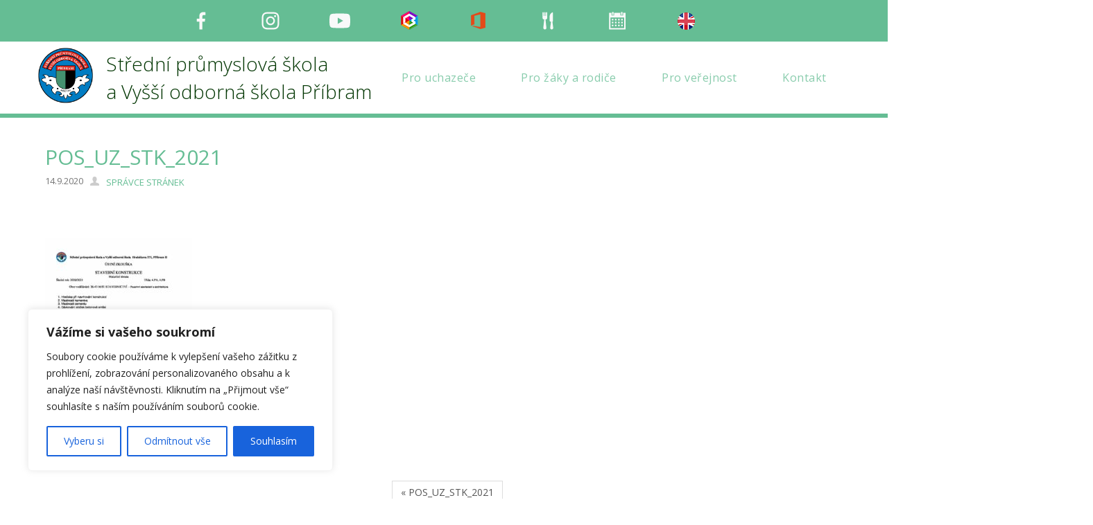

--- FILE ---
content_type: text/html; charset=UTF-8
request_url: https://www.spspb.cz/pos_uz_stk_2021/
body_size: 19501
content:
<!DOCTYPE html>
<html dir="ltr" dir="ltr" lang="cs" prefix="og: https://ogp.me/ns# fb: http://ogp.me/ns/fb#">
<head>
    <meta charset="UTF-8" />
    <link href="https://www.spspb.cz/wp-content/themes/SPSPribram/images/af0dfff21f8f30d72e79b1da4d9a2b5d_fav.png" rel="icon" type="image/x-icon" />
    <link rel="pingback" href="" />
    <script>
    var themeHasJQuery = !!window.jQuery;
</script>
<script src="https://www.spspb.cz/wp-content/themes/SPSPribram/jquery.js?ver=1.0.633"></script>
<script>
    window._$ = jQuery.noConflict(themeHasJQuery);
</script>
    <meta name="viewport" content="width=device-width, initial-scale=1.0">
<!--[if lte IE 9]>
<link rel="stylesheet" type="text/css" href="https://www.spspb.cz/wp-content/themes/SPSPribram/layout.ie.css" />
<script src="https://www.spspb.cz/wp-content/themes/SPSPribram/layout.ie.js"></script>
<![endif]-->
<link class="" href='//fonts.googleapis.com/css?family=Open+Sans:300,300italic,regular,italic,600,600italic,700,700italic,800,800italic&subset=latin-ext' rel='stylesheet' type='text/css'>
<script src="https://www.spspb.cz/wp-content/themes/SPSPribram/layout.core.js"></script>
<script src="https://www.spspb.cz/wp-content/themes/SPSPribram/CloudZoom.js?ver=1.0.633" type="text/javascript"></script>
    
    <title>POS_UZ_STK_2021 | SPŠ a VOŠ Příbram</title>

		<!-- All in One SEO 4.9.3 - aioseo.com -->
	<meta name="robots" content="max-image-preview:large" />
	<meta name="author" content="Správce stránek"/>
	<link rel="canonical" href="https://www.spspb.cz/pos_uz_stk_2021/" />
	<meta name="generator" content="All in One SEO (AIOSEO) 4.9.3" />
		<meta property="og:locale" content="cs_CZ" />
		<meta property="og:site_name" content="SPŠ a VOŠ Příbram | Střední průmyslová škola a Vyšší odborná škola Příbram" />
		<meta property="og:type" content="article" />
		<meta property="og:title" content="POS_UZ_STK_2021 | SPŠ a VOŠ Příbram" />
		<meta property="og:url" content="https://www.spspb.cz/pos_uz_stk_2021/" />
		<meta property="article:published_time" content="2020-09-14T08:48:19+00:00" />
		<meta property="article:modified_time" content="2020-09-14T08:48:19+00:00" />
		<meta name="twitter:card" content="summary" />
		<meta name="twitter:title" content="POS_UZ_STK_2021 | SPŠ a VOŠ Příbram" />
		<script type="application/ld+json" class="aioseo-schema">
			{"@context":"https:\/\/schema.org","@graph":[{"@type":"BreadcrumbList","@id":"https:\/\/www.spspb.cz\/pos_uz_stk_2021\/#breadcrumblist","itemListElement":[{"@type":"ListItem","@id":"https:\/\/www.spspb.cz#listItem","position":1,"name":"Home","item":"https:\/\/www.spspb.cz","nextItem":{"@type":"ListItem","@id":"https:\/\/www.spspb.cz\/pos_uz_stk_2021\/#listItem","name":"POS_UZ_STK_2021"}},{"@type":"ListItem","@id":"https:\/\/www.spspb.cz\/pos_uz_stk_2021\/#listItem","position":2,"name":"POS_UZ_STK_2021","previousItem":{"@type":"ListItem","@id":"https:\/\/www.spspb.cz#listItem","name":"Home"}}]},{"@type":"ItemPage","@id":"https:\/\/www.spspb.cz\/pos_uz_stk_2021\/#itempage","url":"https:\/\/www.spspb.cz\/pos_uz_stk_2021\/","name":"POS_UZ_STK_2021 | SP\u0160 a VO\u0160 P\u0159\u00edbram","inLanguage":"cs-CZ","isPartOf":{"@id":"https:\/\/www.spspb.cz\/#website"},"breadcrumb":{"@id":"https:\/\/www.spspb.cz\/pos_uz_stk_2021\/#breadcrumblist"},"author":{"@id":"https:\/\/www.spspb.cz\/author\/spspb\/#author"},"creator":{"@id":"https:\/\/www.spspb.cz\/author\/spspb\/#author"},"datePublished":"2020-09-14T10:48:19+02:00","dateModified":"2020-09-14T10:48:19+02:00"},{"@type":"Organization","@id":"https:\/\/www.spspb.cz\/#organization","name":"SP\u0160 a VO\u0160 P\u0159\u00edbram","description":"St\u0159edn\u00ed pr\u016fmyslov\u00e1 \u0161kola a Vy\u0161\u0161\u00ed odborn\u00e1 \u0161kola P\u0159\u00edbram","url":"https:\/\/www.spspb.cz\/"},{"@type":"Person","@id":"https:\/\/www.spspb.cz\/author\/spspb\/#author","url":"https:\/\/www.spspb.cz\/author\/spspb\/","name":"Spr\u00e1vce str\u00e1nek","image":{"@type":"ImageObject","@id":"https:\/\/www.spspb.cz\/pos_uz_stk_2021\/#authorImage","url":"https:\/\/secure.gravatar.com\/avatar\/3521bfd8518294710ad77c9aa5fab23c817a2c3241f31ede616ca43df20050d7?s=96&d=mm&r=g","width":96,"height":96,"caption":"Spr\u00e1vce str\u00e1nek"}},{"@type":"WebSite","@id":"https:\/\/www.spspb.cz\/#website","url":"https:\/\/www.spspb.cz\/","name":"SP\u0160 a VO\u0160 P\u0159\u00edbram","description":"St\u0159edn\u00ed pr\u016fmyslov\u00e1 \u0161kola a Vy\u0161\u0161\u00ed odborn\u00e1 \u0161kola P\u0159\u00edbram","inLanguage":"cs-CZ","publisher":{"@id":"https:\/\/www.spspb.cz\/#organization"}}]}
		</script>
		<!-- All in One SEO -->

<link rel="alternate" type="application/rss+xml" title="SPŠ a VOŠ Příbram &raquo; RSS zdroj" href="https://www.spspb.cz/feed/" />
<link rel="alternate" type="application/rss+xml" title="SPŠ a VOŠ Příbram &raquo; RSS komentářů" href="https://www.spspb.cz/comments/feed/" />
<link rel="alternate" type="application/rss+xml" title="SPŠ a VOŠ Příbram &raquo; RSS komentářů pro POS_UZ_STK_2021" href="https://www.spspb.cz/feed/?attachment_id=15485" />
<link rel="alternate" title="oEmbed (JSON)" type="application/json+oembed" href="https://www.spspb.cz/wp-json/oembed/1.0/embed?url=https%3A%2F%2Fwww.spspb.cz%2Fpos_uz_stk_2021%2F" />
<link rel="alternate" title="oEmbed (XML)" type="text/xml+oembed" href="https://www.spspb.cz/wp-json/oembed/1.0/embed?url=https%3A%2F%2Fwww.spspb.cz%2Fpos_uz_stk_2021%2F&#038;format=xml" />
		<!-- This site uses the Google Analytics by MonsterInsights plugin v9.7.0 - Using Analytics tracking - https://www.monsterinsights.com/ -->
		<!-- Poznámka: MonsterInsights není na tomto webu aktuálně nakonfigurován. Vlastník webu se musí ověřit pomocí Google Analytics na panelu nastavení MonsterInsights. -->
					<!-- No tracking code set -->
				<!-- / Google Analytics by MonsterInsights -->
		<style id='wp-img-auto-sizes-contain-inline-css' type='text/css'>
img:is([sizes=auto i],[sizes^="auto," i]){contain-intrinsic-size:3000px 1500px}
/*# sourceURL=wp-img-auto-sizes-contain-inline-css */
</style>
<link rel='stylesheet' id='dashicons-css' href='https://www.spspb.cz/wp-includes/css/dashicons.min.css?ver=6.9' type='text/css' media='all' />
<link rel='stylesheet' id='menu-icons-extra-css' href='https://www.spspb.cz/wp-content/plugins/menu-icons/css/extra.min.css?ver=0.13.20' type='text/css' media='all' />
<style id='wp-emoji-styles-inline-css' type='text/css'>

	img.wp-smiley, img.emoji {
		display: inline !important;
		border: none !important;
		box-shadow: none !important;
		height: 1em !important;
		width: 1em !important;
		margin: 0 0.07em !important;
		vertical-align: -0.1em !important;
		background: none !important;
		padding: 0 !important;
	}
/*# sourceURL=wp-emoji-styles-inline-css */
</style>
<style id='wp-block-library-inline-css' type='text/css'>
:root{--wp-block-synced-color:#7a00df;--wp-block-synced-color--rgb:122,0,223;--wp-bound-block-color:var(--wp-block-synced-color);--wp-editor-canvas-background:#ddd;--wp-admin-theme-color:#007cba;--wp-admin-theme-color--rgb:0,124,186;--wp-admin-theme-color-darker-10:#006ba1;--wp-admin-theme-color-darker-10--rgb:0,107,160.5;--wp-admin-theme-color-darker-20:#005a87;--wp-admin-theme-color-darker-20--rgb:0,90,135;--wp-admin-border-width-focus:2px}@media (min-resolution:192dpi){:root{--wp-admin-border-width-focus:1.5px}}.wp-element-button{cursor:pointer}:root .has-very-light-gray-background-color{background-color:#eee}:root .has-very-dark-gray-background-color{background-color:#313131}:root .has-very-light-gray-color{color:#eee}:root .has-very-dark-gray-color{color:#313131}:root .has-vivid-green-cyan-to-vivid-cyan-blue-gradient-background{background:linear-gradient(135deg,#00d084,#0693e3)}:root .has-purple-crush-gradient-background{background:linear-gradient(135deg,#34e2e4,#4721fb 50%,#ab1dfe)}:root .has-hazy-dawn-gradient-background{background:linear-gradient(135deg,#faaca8,#dad0ec)}:root .has-subdued-olive-gradient-background{background:linear-gradient(135deg,#fafae1,#67a671)}:root .has-atomic-cream-gradient-background{background:linear-gradient(135deg,#fdd79a,#004a59)}:root .has-nightshade-gradient-background{background:linear-gradient(135deg,#330968,#31cdcf)}:root .has-midnight-gradient-background{background:linear-gradient(135deg,#020381,#2874fc)}:root{--wp--preset--font-size--normal:16px;--wp--preset--font-size--huge:42px}.has-regular-font-size{font-size:1em}.has-larger-font-size{font-size:2.625em}.has-normal-font-size{font-size:var(--wp--preset--font-size--normal)}.has-huge-font-size{font-size:var(--wp--preset--font-size--huge)}.has-text-align-center{text-align:center}.has-text-align-left{text-align:left}.has-text-align-right{text-align:right}.has-fit-text{white-space:nowrap!important}#end-resizable-editor-section{display:none}.aligncenter{clear:both}.items-justified-left{justify-content:flex-start}.items-justified-center{justify-content:center}.items-justified-right{justify-content:flex-end}.items-justified-space-between{justify-content:space-between}.screen-reader-text{border:0;clip-path:inset(50%);height:1px;margin:-1px;overflow:hidden;padding:0;position:absolute;width:1px;word-wrap:normal!important}.screen-reader-text:focus{background-color:#ddd;clip-path:none;color:#444;display:block;font-size:1em;height:auto;left:5px;line-height:normal;padding:15px 23px 14px;text-decoration:none;top:5px;width:auto;z-index:100000}html :where(.has-border-color){border-style:solid}html :where([style*=border-top-color]){border-top-style:solid}html :where([style*=border-right-color]){border-right-style:solid}html :where([style*=border-bottom-color]){border-bottom-style:solid}html :where([style*=border-left-color]){border-left-style:solid}html :where([style*=border-width]){border-style:solid}html :where([style*=border-top-width]){border-top-style:solid}html :where([style*=border-right-width]){border-right-style:solid}html :where([style*=border-bottom-width]){border-bottom-style:solid}html :where([style*=border-left-width]){border-left-style:solid}html :where(img[class*=wp-image-]){height:auto;max-width:100%}:where(figure){margin:0 0 1em}html :where(.is-position-sticky){--wp-admin--admin-bar--position-offset:var(--wp-admin--admin-bar--height,0px)}@media screen and (max-width:600px){html :where(.is-position-sticky){--wp-admin--admin-bar--position-offset:0px}}

/*# sourceURL=wp-block-library-inline-css */
</style><style id='global-styles-inline-css' type='text/css'>
:root{--wp--preset--aspect-ratio--square: 1;--wp--preset--aspect-ratio--4-3: 4/3;--wp--preset--aspect-ratio--3-4: 3/4;--wp--preset--aspect-ratio--3-2: 3/2;--wp--preset--aspect-ratio--2-3: 2/3;--wp--preset--aspect-ratio--16-9: 16/9;--wp--preset--aspect-ratio--9-16: 9/16;--wp--preset--color--black: #000000;--wp--preset--color--cyan-bluish-gray: #abb8c3;--wp--preset--color--white: #ffffff;--wp--preset--color--pale-pink: #f78da7;--wp--preset--color--vivid-red: #cf2e2e;--wp--preset--color--luminous-vivid-orange: #ff6900;--wp--preset--color--luminous-vivid-amber: #fcb900;--wp--preset--color--light-green-cyan: #7bdcb5;--wp--preset--color--vivid-green-cyan: #00d084;--wp--preset--color--pale-cyan-blue: #8ed1fc;--wp--preset--color--vivid-cyan-blue: #0693e3;--wp--preset--color--vivid-purple: #9b51e0;--wp--preset--gradient--vivid-cyan-blue-to-vivid-purple: linear-gradient(135deg,rgb(6,147,227) 0%,rgb(155,81,224) 100%);--wp--preset--gradient--light-green-cyan-to-vivid-green-cyan: linear-gradient(135deg,rgb(122,220,180) 0%,rgb(0,208,130) 100%);--wp--preset--gradient--luminous-vivid-amber-to-luminous-vivid-orange: linear-gradient(135deg,rgb(252,185,0) 0%,rgb(255,105,0) 100%);--wp--preset--gradient--luminous-vivid-orange-to-vivid-red: linear-gradient(135deg,rgb(255,105,0) 0%,rgb(207,46,46) 100%);--wp--preset--gradient--very-light-gray-to-cyan-bluish-gray: linear-gradient(135deg,rgb(238,238,238) 0%,rgb(169,184,195) 100%);--wp--preset--gradient--cool-to-warm-spectrum: linear-gradient(135deg,rgb(74,234,220) 0%,rgb(151,120,209) 20%,rgb(207,42,186) 40%,rgb(238,44,130) 60%,rgb(251,105,98) 80%,rgb(254,248,76) 100%);--wp--preset--gradient--blush-light-purple: linear-gradient(135deg,rgb(255,206,236) 0%,rgb(152,150,240) 100%);--wp--preset--gradient--blush-bordeaux: linear-gradient(135deg,rgb(254,205,165) 0%,rgb(254,45,45) 50%,rgb(107,0,62) 100%);--wp--preset--gradient--luminous-dusk: linear-gradient(135deg,rgb(255,203,112) 0%,rgb(199,81,192) 50%,rgb(65,88,208) 100%);--wp--preset--gradient--pale-ocean: linear-gradient(135deg,rgb(255,245,203) 0%,rgb(182,227,212) 50%,rgb(51,167,181) 100%);--wp--preset--gradient--electric-grass: linear-gradient(135deg,rgb(202,248,128) 0%,rgb(113,206,126) 100%);--wp--preset--gradient--midnight: linear-gradient(135deg,rgb(2,3,129) 0%,rgb(40,116,252) 100%);--wp--preset--font-size--small: 13px;--wp--preset--font-size--medium: 20px;--wp--preset--font-size--large: 36px;--wp--preset--font-size--x-large: 42px;--wp--preset--spacing--20: 0.44rem;--wp--preset--spacing--30: 0.67rem;--wp--preset--spacing--40: 1rem;--wp--preset--spacing--50: 1.5rem;--wp--preset--spacing--60: 2.25rem;--wp--preset--spacing--70: 3.38rem;--wp--preset--spacing--80: 5.06rem;--wp--preset--shadow--natural: 6px 6px 9px rgba(0, 0, 0, 0.2);--wp--preset--shadow--deep: 12px 12px 50px rgba(0, 0, 0, 0.4);--wp--preset--shadow--sharp: 6px 6px 0px rgba(0, 0, 0, 0.2);--wp--preset--shadow--outlined: 6px 6px 0px -3px rgb(255, 255, 255), 6px 6px rgb(0, 0, 0);--wp--preset--shadow--crisp: 6px 6px 0px rgb(0, 0, 0);}:where(.is-layout-flex){gap: 0.5em;}:where(.is-layout-grid){gap: 0.5em;}body .is-layout-flex{display: flex;}.is-layout-flex{flex-wrap: wrap;align-items: center;}.is-layout-flex > :is(*, div){margin: 0;}body .is-layout-grid{display: grid;}.is-layout-grid > :is(*, div){margin: 0;}:where(.wp-block-columns.is-layout-flex){gap: 2em;}:where(.wp-block-columns.is-layout-grid){gap: 2em;}:where(.wp-block-post-template.is-layout-flex){gap: 1.25em;}:where(.wp-block-post-template.is-layout-grid){gap: 1.25em;}.has-black-color{color: var(--wp--preset--color--black) !important;}.has-cyan-bluish-gray-color{color: var(--wp--preset--color--cyan-bluish-gray) !important;}.has-white-color{color: var(--wp--preset--color--white) !important;}.has-pale-pink-color{color: var(--wp--preset--color--pale-pink) !important;}.has-vivid-red-color{color: var(--wp--preset--color--vivid-red) !important;}.has-luminous-vivid-orange-color{color: var(--wp--preset--color--luminous-vivid-orange) !important;}.has-luminous-vivid-amber-color{color: var(--wp--preset--color--luminous-vivid-amber) !important;}.has-light-green-cyan-color{color: var(--wp--preset--color--light-green-cyan) !important;}.has-vivid-green-cyan-color{color: var(--wp--preset--color--vivid-green-cyan) !important;}.has-pale-cyan-blue-color{color: var(--wp--preset--color--pale-cyan-blue) !important;}.has-vivid-cyan-blue-color{color: var(--wp--preset--color--vivid-cyan-blue) !important;}.has-vivid-purple-color{color: var(--wp--preset--color--vivid-purple) !important;}.has-black-background-color{background-color: var(--wp--preset--color--black) !important;}.has-cyan-bluish-gray-background-color{background-color: var(--wp--preset--color--cyan-bluish-gray) !important;}.has-white-background-color{background-color: var(--wp--preset--color--white) !important;}.has-pale-pink-background-color{background-color: var(--wp--preset--color--pale-pink) !important;}.has-vivid-red-background-color{background-color: var(--wp--preset--color--vivid-red) !important;}.has-luminous-vivid-orange-background-color{background-color: var(--wp--preset--color--luminous-vivid-orange) !important;}.has-luminous-vivid-amber-background-color{background-color: var(--wp--preset--color--luminous-vivid-amber) !important;}.has-light-green-cyan-background-color{background-color: var(--wp--preset--color--light-green-cyan) !important;}.has-vivid-green-cyan-background-color{background-color: var(--wp--preset--color--vivid-green-cyan) !important;}.has-pale-cyan-blue-background-color{background-color: var(--wp--preset--color--pale-cyan-blue) !important;}.has-vivid-cyan-blue-background-color{background-color: var(--wp--preset--color--vivid-cyan-blue) !important;}.has-vivid-purple-background-color{background-color: var(--wp--preset--color--vivid-purple) !important;}.has-black-border-color{border-color: var(--wp--preset--color--black) !important;}.has-cyan-bluish-gray-border-color{border-color: var(--wp--preset--color--cyan-bluish-gray) !important;}.has-white-border-color{border-color: var(--wp--preset--color--white) !important;}.has-pale-pink-border-color{border-color: var(--wp--preset--color--pale-pink) !important;}.has-vivid-red-border-color{border-color: var(--wp--preset--color--vivid-red) !important;}.has-luminous-vivid-orange-border-color{border-color: var(--wp--preset--color--luminous-vivid-orange) !important;}.has-luminous-vivid-amber-border-color{border-color: var(--wp--preset--color--luminous-vivid-amber) !important;}.has-light-green-cyan-border-color{border-color: var(--wp--preset--color--light-green-cyan) !important;}.has-vivid-green-cyan-border-color{border-color: var(--wp--preset--color--vivid-green-cyan) !important;}.has-pale-cyan-blue-border-color{border-color: var(--wp--preset--color--pale-cyan-blue) !important;}.has-vivid-cyan-blue-border-color{border-color: var(--wp--preset--color--vivid-cyan-blue) !important;}.has-vivid-purple-border-color{border-color: var(--wp--preset--color--vivid-purple) !important;}.has-vivid-cyan-blue-to-vivid-purple-gradient-background{background: var(--wp--preset--gradient--vivid-cyan-blue-to-vivid-purple) !important;}.has-light-green-cyan-to-vivid-green-cyan-gradient-background{background: var(--wp--preset--gradient--light-green-cyan-to-vivid-green-cyan) !important;}.has-luminous-vivid-amber-to-luminous-vivid-orange-gradient-background{background: var(--wp--preset--gradient--luminous-vivid-amber-to-luminous-vivid-orange) !important;}.has-luminous-vivid-orange-to-vivid-red-gradient-background{background: var(--wp--preset--gradient--luminous-vivid-orange-to-vivid-red) !important;}.has-very-light-gray-to-cyan-bluish-gray-gradient-background{background: var(--wp--preset--gradient--very-light-gray-to-cyan-bluish-gray) !important;}.has-cool-to-warm-spectrum-gradient-background{background: var(--wp--preset--gradient--cool-to-warm-spectrum) !important;}.has-blush-light-purple-gradient-background{background: var(--wp--preset--gradient--blush-light-purple) !important;}.has-blush-bordeaux-gradient-background{background: var(--wp--preset--gradient--blush-bordeaux) !important;}.has-luminous-dusk-gradient-background{background: var(--wp--preset--gradient--luminous-dusk) !important;}.has-pale-ocean-gradient-background{background: var(--wp--preset--gradient--pale-ocean) !important;}.has-electric-grass-gradient-background{background: var(--wp--preset--gradient--electric-grass) !important;}.has-midnight-gradient-background{background: var(--wp--preset--gradient--midnight) !important;}.has-small-font-size{font-size: var(--wp--preset--font-size--small) !important;}.has-medium-font-size{font-size: var(--wp--preset--font-size--medium) !important;}.has-large-font-size{font-size: var(--wp--preset--font-size--large) !important;}.has-x-large-font-size{font-size: var(--wp--preset--font-size--x-large) !important;}
/*# sourceURL=global-styles-inline-css */
</style>

<style id='classic-theme-styles-inline-css' type='text/css'>
/*! This file is auto-generated */
.wp-block-button__link{color:#fff;background-color:#32373c;border-radius:9999px;box-shadow:none;text-decoration:none;padding:calc(.667em + 2px) calc(1.333em + 2px);font-size:1.125em}.wp-block-file__button{background:#32373c;color:#fff;text-decoration:none}
/*# sourceURL=/wp-includes/css/classic-themes.min.css */
</style>
<link rel='stylesheet' id='plyr-css-css' href='https://www.spspb.cz/wp-content/plugins/easy-video-player/lib/plyr.css?ver=6.9' type='text/css' media='all' />
<link rel='stylesheet' id='simplelightbox-0-css' href='https://www.spspb.cz/wp-content/plugins/nextgen-gallery/static/Lightbox/simplelightbox/simple-lightbox.css?ver=4.0.3' type='text/css' media='all' />
<link rel='stylesheet' id='theme-bootstrap-css' href='//www.spspb.cz/wp-content/themes/SPSPribram/bootstrap.css?ver=1.0.633' type='text/css' media='all' />
<link rel='stylesheet' id='theme-style-css' href='//www.spspb.cz/wp-content/themes/SPSPribram/style.css?ver=1.0.633' type='text/css' media='all' />
<script type="text/javascript" id="cookie-law-info-js-extra">
/* <![CDATA[ */
var _ckyConfig = {"_ipData":[],"_assetsURL":"https://www.spspb.cz/wp-content/plugins/cookie-law-info/lite/frontend/images/","_publicURL":"https://www.spspb.cz","_expiry":"365","_categories":[{"name":"Nezbytn\u00e9","slug":"necessary","isNecessary":true,"ccpaDoNotSell":true,"cookies":[],"active":true,"defaultConsent":{"gdpr":true,"ccpa":true}},{"name":"Funk\u010dn\u00ed","slug":"functional","isNecessary":false,"ccpaDoNotSell":true,"cookies":[],"active":true,"defaultConsent":{"gdpr":false,"ccpa":false}},{"name":"Analytick\u00e9","slug":"analytics","isNecessary":false,"ccpaDoNotSell":true,"cookies":[],"active":true,"defaultConsent":{"gdpr":false,"ccpa":false}},{"name":"V\u00fdkonnostn\u00ed","slug":"performance","isNecessary":false,"ccpaDoNotSell":true,"cookies":[],"active":true,"defaultConsent":{"gdpr":false,"ccpa":false}},{"name":"Reklamn\u00ed","slug":"advertisement","isNecessary":false,"ccpaDoNotSell":true,"cookies":[],"active":true,"defaultConsent":{"gdpr":false,"ccpa":false}}],"_activeLaw":"gdpr","_rootDomain":"","_block":"1","_showBanner":"1","_bannerConfig":{"settings":{"type":"box","preferenceCenterType":"popup","position":"bottom-left","applicableLaw":"gdpr"},"behaviours":{"reloadBannerOnAccept":false,"loadAnalyticsByDefault":false,"animations":{"onLoad":"animate","onHide":"sticky"}},"config":{"revisitConsent":{"status":true,"tag":"revisit-consent","position":"bottom-left","meta":{"url":"#"},"styles":{"background-color":"#0056A7"},"elements":{"title":{"type":"text","tag":"revisit-consent-title","status":true,"styles":{"color":"#0056a7"}}}},"preferenceCenter":{"toggle":{"status":true,"tag":"detail-category-toggle","type":"toggle","states":{"active":{"styles":{"background-color":"#1863DC"}},"inactive":{"styles":{"background-color":"#D0D5D2"}}}}},"categoryPreview":{"status":false,"toggle":{"status":true,"tag":"detail-category-preview-toggle","type":"toggle","states":{"active":{"styles":{"background-color":"#1863DC"}},"inactive":{"styles":{"background-color":"#D0D5D2"}}}}},"videoPlaceholder":{"status":true,"styles":{"background-color":"#000000","border-color":"#000000","color":"#ffffff"}},"readMore":{"status":false,"tag":"readmore-button","type":"link","meta":{"noFollow":true,"newTab":true},"styles":{"color":"#1863DC","background-color":"transparent","border-color":"transparent"}},"showMore":{"status":true,"tag":"show-desc-button","type":"button","styles":{"color":"#1863DC"}},"showLess":{"status":true,"tag":"hide-desc-button","type":"button","styles":{"color":"#1863DC"}},"alwaysActive":{"status":true,"tag":"always-active","styles":{"color":"#008000"}},"manualLinks":{"status":true,"tag":"manual-links","type":"link","styles":{"color":"#1863DC"}},"auditTable":{"status":true},"optOption":{"status":true,"toggle":{"status":true,"tag":"optout-option-toggle","type":"toggle","states":{"active":{"styles":{"background-color":"#1863dc"}},"inactive":{"styles":{"background-color":"#FFFFFF"}}}}}}},"_version":"3.3.9.1","_logConsent":"1","_tags":[{"tag":"accept-button","styles":{"color":"#FFFFFF","background-color":"#1863DC","border-color":"#1863DC"}},{"tag":"reject-button","styles":{"color":"#1863DC","background-color":"transparent","border-color":"#1863DC"}},{"tag":"settings-button","styles":{"color":"#1863DC","background-color":"transparent","border-color":"#1863DC"}},{"tag":"readmore-button","styles":{"color":"#1863DC","background-color":"transparent","border-color":"transparent"}},{"tag":"donotsell-button","styles":{"color":"#1863DC","background-color":"transparent","border-color":"transparent"}},{"tag":"show-desc-button","styles":{"color":"#1863DC"}},{"tag":"hide-desc-button","styles":{"color":"#1863DC"}},{"tag":"cky-always-active","styles":[]},{"tag":"cky-link","styles":[]},{"tag":"accept-button","styles":{"color":"#FFFFFF","background-color":"#1863DC","border-color":"#1863DC"}},{"tag":"revisit-consent","styles":{"background-color":"#0056A7"}}],"_shortCodes":[{"key":"cky_readmore","content":"\u003Ca href=\"#\" class=\"cky-policy\" aria-label=\"Zjistit v\u00edce\" target=\"_blank\" rel=\"noopener\" data-cky-tag=\"readmore-button\"\u003EZjistit v\u00edce\u003C/a\u003E","tag":"readmore-button","status":false,"attributes":{"rel":"nofollow","target":"_blank"}},{"key":"cky_show_desc","content":"\u003Cbutton class=\"cky-show-desc-btn\" data-cky-tag=\"show-desc-button\" aria-label=\"Show more\"\u003EShow more\u003C/button\u003E","tag":"show-desc-button","status":true,"attributes":[]},{"key":"cky_hide_desc","content":"\u003Cbutton class=\"cky-show-desc-btn\" data-cky-tag=\"hide-desc-button\" aria-label=\"Show less\"\u003EShow less\u003C/button\u003E","tag":"hide-desc-button","status":true,"attributes":[]},{"key":"cky_optout_show_desc","content":"[cky_optout_show_desc]","tag":"optout-show-desc-button","status":true,"attributes":[]},{"key":"cky_optout_hide_desc","content":"[cky_optout_hide_desc]","tag":"optout-hide-desc-button","status":true,"attributes":[]},{"key":"cky_category_toggle_label","content":"[cky_{{status}}_category_label] [cky_preference_{{category_slug}}_title]","tag":"","status":true,"attributes":[]},{"key":"cky_enable_category_label","content":"Enable","tag":"","status":true,"attributes":[]},{"key":"cky_disable_category_label","content":"Disable","tag":"","status":true,"attributes":[]},{"key":"cky_video_placeholder","content":"\u003Cdiv class=\"video-placeholder-normal\" data-cky-tag=\"video-placeholder\" id=\"[UNIQUEID]\"\u003E\u003Cp class=\"video-placeholder-text-normal\" data-cky-tag=\"placeholder-title\"\u003EPlease accept cookies to access this content\u003C/p\u003E\u003C/div\u003E","tag":"","status":true,"attributes":[]},{"key":"cky_enable_optout_label","content":"Enable","tag":"","status":true,"attributes":[]},{"key":"cky_disable_optout_label","content":"Disable","tag":"","status":true,"attributes":[]},{"key":"cky_optout_toggle_label","content":"[cky_{{status}}_optout_label] [cky_optout_option_title]","tag":"","status":true,"attributes":[]},{"key":"cky_optout_option_title","content":"Do Not Sell or Share My Personal Information","tag":"","status":true,"attributes":[]},{"key":"cky_optout_close_label","content":"Close","tag":"","status":true,"attributes":[]},{"key":"cky_preference_close_label","content":"Close","tag":"","status":true,"attributes":[]}],"_rtl":"","_language":"en","_providersToBlock":[]};
var _ckyStyles = {"css":".cky-overlay{background: #000000; opacity: 0.4; position: fixed; top: 0; left: 0; width: 100%; height: 100%; z-index: 99999999;}.cky-hide{display: none;}.cky-btn-revisit-wrapper{display: flex; align-items: center; justify-content: center; background: #0056a7; width: 45px; height: 45px; border-radius: 50%; position: fixed; z-index: 999999; cursor: pointer;}.cky-revisit-bottom-left{bottom: 15px; left: 15px;}.cky-revisit-bottom-right{bottom: 15px; right: 15px;}.cky-btn-revisit-wrapper .cky-btn-revisit{display: flex; align-items: center; justify-content: center; background: none; border: none; cursor: pointer; position: relative; margin: 0; padding: 0;}.cky-btn-revisit-wrapper .cky-btn-revisit img{max-width: fit-content; margin: 0; height: 30px; width: 30px;}.cky-revisit-bottom-left:hover::before{content: attr(data-tooltip); position: absolute; background: #4e4b66; color: #ffffff; left: calc(100% + 7px); font-size: 12px; line-height: 16px; width: max-content; padding: 4px 8px; border-radius: 4px;}.cky-revisit-bottom-left:hover::after{position: absolute; content: \"\"; border: 5px solid transparent; left: calc(100% + 2px); border-left-width: 0; border-right-color: #4e4b66;}.cky-revisit-bottom-right:hover::before{content: attr(data-tooltip); position: absolute; background: #4e4b66; color: #ffffff; right: calc(100% + 7px); font-size: 12px; line-height: 16px; width: max-content; padding: 4px 8px; border-radius: 4px;}.cky-revisit-bottom-right:hover::after{position: absolute; content: \"\"; border: 5px solid transparent; right: calc(100% + 2px); border-right-width: 0; border-left-color: #4e4b66;}.cky-revisit-hide{display: none;}.cky-consent-container{position: fixed; width: 440px; box-sizing: border-box; z-index: 9999999; border-radius: 6px;}.cky-consent-container .cky-consent-bar{background: #ffffff; border: 1px solid; padding: 20px 26px; box-shadow: 0 -1px 10px 0 #acabab4d; border-radius: 6px;}.cky-box-bottom-left{bottom: 40px; left: 40px;}.cky-box-bottom-right{bottom: 40px; right: 40px;}.cky-box-top-left{top: 40px; left: 40px;}.cky-box-top-right{top: 40px; right: 40px;}.cky-custom-brand-logo-wrapper .cky-custom-brand-logo{width: 100px; height: auto; margin: 0 0 12px 0;}.cky-notice .cky-title{color: #212121; font-weight: 700; font-size: 18px; line-height: 24px; margin: 0 0 12px 0;}.cky-notice-des *,.cky-preference-content-wrapper *,.cky-accordion-header-des *,.cky-gpc-wrapper .cky-gpc-desc *{font-size: 14px;}.cky-notice-des{color: #212121; font-size: 14px; line-height: 24px; font-weight: 400;}.cky-notice-des img{height: 25px; width: 25px;}.cky-consent-bar .cky-notice-des p,.cky-gpc-wrapper .cky-gpc-desc p,.cky-preference-body-wrapper .cky-preference-content-wrapper p,.cky-accordion-header-wrapper .cky-accordion-header-des p,.cky-cookie-des-table li div:last-child p{color: inherit; margin-top: 0; overflow-wrap: break-word;}.cky-notice-des P:last-child,.cky-preference-content-wrapper p:last-child,.cky-cookie-des-table li div:last-child p:last-child,.cky-gpc-wrapper .cky-gpc-desc p:last-child{margin-bottom: 0;}.cky-notice-des a.cky-policy,.cky-notice-des button.cky-policy{font-size: 14px; color: #1863dc; white-space: nowrap; cursor: pointer; background: transparent; border: 1px solid; text-decoration: underline;}.cky-notice-des button.cky-policy{padding: 0;}.cky-notice-des a.cky-policy:focus-visible,.cky-notice-des button.cky-policy:focus-visible,.cky-preference-content-wrapper .cky-show-desc-btn:focus-visible,.cky-accordion-header .cky-accordion-btn:focus-visible,.cky-preference-header .cky-btn-close:focus-visible,.cky-switch input[type=\"checkbox\"]:focus-visible,.cky-footer-wrapper a:focus-visible,.cky-btn:focus-visible{outline: 2px solid #1863dc; outline-offset: 2px;}.cky-btn:focus:not(:focus-visible),.cky-accordion-header .cky-accordion-btn:focus:not(:focus-visible),.cky-preference-content-wrapper .cky-show-desc-btn:focus:not(:focus-visible),.cky-btn-revisit-wrapper .cky-btn-revisit:focus:not(:focus-visible),.cky-preference-header .cky-btn-close:focus:not(:focus-visible),.cky-consent-bar .cky-banner-btn-close:focus:not(:focus-visible){outline: 0;}button.cky-show-desc-btn:not(:hover):not(:active){color: #1863dc; background: transparent;}button.cky-accordion-btn:not(:hover):not(:active),button.cky-banner-btn-close:not(:hover):not(:active),button.cky-btn-revisit:not(:hover):not(:active),button.cky-btn-close:not(:hover):not(:active){background: transparent;}.cky-consent-bar button:hover,.cky-modal.cky-modal-open button:hover,.cky-consent-bar button:focus,.cky-modal.cky-modal-open button:focus{text-decoration: none;}.cky-notice-btn-wrapper{display: flex; justify-content: flex-start; align-items: center; flex-wrap: wrap; margin-top: 16px;}.cky-notice-btn-wrapper .cky-btn{text-shadow: none; box-shadow: none;}.cky-btn{flex: auto; max-width: 100%; font-size: 14px; font-family: inherit; line-height: 24px; padding: 8px; font-weight: 500; margin: 0 8px 0 0; border-radius: 2px; cursor: pointer; text-align: center; text-transform: none; min-height: 0;}.cky-btn:hover{opacity: 0.8;}.cky-btn-customize{color: #1863dc; background: transparent; border: 2px solid #1863dc;}.cky-btn-reject{color: #1863dc; background: transparent; border: 2px solid #1863dc;}.cky-btn-accept{background: #1863dc; color: #ffffff; border: 2px solid #1863dc;}.cky-btn:last-child{margin-right: 0;}@media (max-width: 576px){.cky-box-bottom-left{bottom: 0; left: 0;}.cky-box-bottom-right{bottom: 0; right: 0;}.cky-box-top-left{top: 0; left: 0;}.cky-box-top-right{top: 0; right: 0;}}@media (max-height: 480px){.cky-consent-container{max-height: 100vh;overflow-y: scroll}.cky-notice-des{max-height: unset !important;overflow-y: unset !important}.cky-preference-center{height: 100vh;overflow: auto !important}.cky-preference-center .cky-preference-body-wrapper{overflow: unset}}@media (max-width: 440px){.cky-box-bottom-left, .cky-box-bottom-right, .cky-box-top-left, .cky-box-top-right{width: 100%; max-width: 100%;}.cky-consent-container .cky-consent-bar{padding: 20px 0;}.cky-custom-brand-logo-wrapper, .cky-notice .cky-title, .cky-notice-des, .cky-notice-btn-wrapper{padding: 0 24px;}.cky-notice-des{max-height: 40vh; overflow-y: scroll;}.cky-notice-btn-wrapper{flex-direction: column; margin-top: 0;}.cky-btn{width: 100%; margin: 10px 0 0 0;}.cky-notice-btn-wrapper .cky-btn-customize{order: 2;}.cky-notice-btn-wrapper .cky-btn-reject{order: 3;}.cky-notice-btn-wrapper .cky-btn-accept{order: 1; margin-top: 16px;}}@media (max-width: 352px){.cky-notice .cky-title{font-size: 16px;}.cky-notice-des *{font-size: 12px;}.cky-notice-des, .cky-btn{font-size: 12px;}}.cky-modal.cky-modal-open{display: flex; visibility: visible; -webkit-transform: translate(-50%, -50%); -moz-transform: translate(-50%, -50%); -ms-transform: translate(-50%, -50%); -o-transform: translate(-50%, -50%); transform: translate(-50%, -50%); top: 50%; left: 50%; transition: all 1s ease;}.cky-modal{box-shadow: 0 32px 68px rgba(0, 0, 0, 0.3); margin: 0 auto; position: fixed; max-width: 100%; background: #ffffff; top: 50%; box-sizing: border-box; border-radius: 6px; z-index: 999999999; color: #212121; -webkit-transform: translate(-50%, 100%); -moz-transform: translate(-50%, 100%); -ms-transform: translate(-50%, 100%); -o-transform: translate(-50%, 100%); transform: translate(-50%, 100%); visibility: hidden; transition: all 0s ease;}.cky-preference-center{max-height: 79vh; overflow: hidden; width: 845px; overflow: hidden; flex: 1 1 0; display: flex; flex-direction: column; border-radius: 6px;}.cky-preference-header{display: flex; align-items: center; justify-content: space-between; padding: 22px 24px; border-bottom: 1px solid;}.cky-preference-header .cky-preference-title{font-size: 18px; font-weight: 700; line-height: 24px;}.cky-preference-header .cky-btn-close{margin: 0; cursor: pointer; vertical-align: middle; padding: 0; background: none; border: none; width: 24px; height: 24px; min-height: 0; line-height: 0; text-shadow: none; box-shadow: none;}.cky-preference-header .cky-btn-close img{margin: 0; height: 10px; width: 10px;}.cky-preference-body-wrapper{padding: 0 24px; flex: 1; overflow: auto; box-sizing: border-box;}.cky-preference-content-wrapper,.cky-gpc-wrapper .cky-gpc-desc{font-size: 14px; line-height: 24px; font-weight: 400; padding: 12px 0;}.cky-preference-content-wrapper{border-bottom: 1px solid;}.cky-preference-content-wrapper img{height: 25px; width: 25px;}.cky-preference-content-wrapper .cky-show-desc-btn{font-size: 14px; font-family: inherit; color: #1863dc; text-decoration: none; line-height: 24px; padding: 0; margin: 0; white-space: nowrap; cursor: pointer; background: transparent; border-color: transparent; text-transform: none; min-height: 0; text-shadow: none; box-shadow: none;}.cky-accordion-wrapper{margin-bottom: 10px;}.cky-accordion{border-bottom: 1px solid;}.cky-accordion:last-child{border-bottom: none;}.cky-accordion .cky-accordion-item{display: flex; margin-top: 10px;}.cky-accordion .cky-accordion-body{display: none;}.cky-accordion.cky-accordion-active .cky-accordion-body{display: block; padding: 0 22px; margin-bottom: 16px;}.cky-accordion-header-wrapper{cursor: pointer; width: 100%;}.cky-accordion-item .cky-accordion-header{display: flex; justify-content: space-between; align-items: center;}.cky-accordion-header .cky-accordion-btn{font-size: 16px; font-family: inherit; color: #212121; line-height: 24px; background: none; border: none; font-weight: 700; padding: 0; margin: 0; cursor: pointer; text-transform: none; min-height: 0; text-shadow: none; box-shadow: none;}.cky-accordion-header .cky-always-active{color: #008000; font-weight: 600; line-height: 24px; font-size: 14px;}.cky-accordion-header-des{font-size: 14px; line-height: 24px; margin: 10px 0 16px 0;}.cky-accordion-chevron{margin-right: 22px; position: relative; cursor: pointer;}.cky-accordion-chevron-hide{display: none;}.cky-accordion .cky-accordion-chevron i::before{content: \"\"; position: absolute; border-right: 1.4px solid; border-bottom: 1.4px solid; border-color: inherit; height: 6px; width: 6px; -webkit-transform: rotate(-45deg); -moz-transform: rotate(-45deg); -ms-transform: rotate(-45deg); -o-transform: rotate(-45deg); transform: rotate(-45deg); transition: all 0.2s ease-in-out; top: 8px;}.cky-accordion.cky-accordion-active .cky-accordion-chevron i::before{-webkit-transform: rotate(45deg); -moz-transform: rotate(45deg); -ms-transform: rotate(45deg); -o-transform: rotate(45deg); transform: rotate(45deg);}.cky-audit-table{background: #f4f4f4; border-radius: 6px;}.cky-audit-table .cky-empty-cookies-text{color: inherit; font-size: 12px; line-height: 24px; margin: 0; padding: 10px;}.cky-audit-table .cky-cookie-des-table{font-size: 12px; line-height: 24px; font-weight: normal; padding: 15px 10px; border-bottom: 1px solid; border-bottom-color: inherit; margin: 0;}.cky-audit-table .cky-cookie-des-table:last-child{border-bottom: none;}.cky-audit-table .cky-cookie-des-table li{list-style-type: none; display: flex; padding: 3px 0;}.cky-audit-table .cky-cookie-des-table li:first-child{padding-top: 0;}.cky-cookie-des-table li div:first-child{width: 100px; font-weight: 600; word-break: break-word; word-wrap: break-word;}.cky-cookie-des-table li div:last-child{flex: 1; word-break: break-word; word-wrap: break-word; margin-left: 8px;}.cky-footer-shadow{display: block; width: 100%; height: 40px; background: linear-gradient(180deg, rgba(255, 255, 255, 0) 0%, #ffffff 100%); position: absolute; bottom: calc(100% - 1px);}.cky-footer-wrapper{position: relative;}.cky-prefrence-btn-wrapper{display: flex; flex-wrap: wrap; align-items: center; justify-content: center; padding: 22px 24px; border-top: 1px solid;}.cky-prefrence-btn-wrapper .cky-btn{flex: auto; max-width: 100%; text-shadow: none; box-shadow: none;}.cky-btn-preferences{color: #1863dc; background: transparent; border: 2px solid #1863dc;}.cky-preference-header,.cky-preference-body-wrapper,.cky-preference-content-wrapper,.cky-accordion-wrapper,.cky-accordion,.cky-accordion-wrapper,.cky-footer-wrapper,.cky-prefrence-btn-wrapper{border-color: inherit;}@media (max-width: 845px){.cky-modal{max-width: calc(100% - 16px);}}@media (max-width: 576px){.cky-modal{max-width: 100%;}.cky-preference-center{max-height: 100vh;}.cky-prefrence-btn-wrapper{flex-direction: column;}.cky-accordion.cky-accordion-active .cky-accordion-body{padding-right: 0;}.cky-prefrence-btn-wrapper .cky-btn{width: 100%; margin: 10px 0 0 0;}.cky-prefrence-btn-wrapper .cky-btn-reject{order: 3;}.cky-prefrence-btn-wrapper .cky-btn-accept{order: 1; margin-top: 0;}.cky-prefrence-btn-wrapper .cky-btn-preferences{order: 2;}}@media (max-width: 425px){.cky-accordion-chevron{margin-right: 15px;}.cky-notice-btn-wrapper{margin-top: 0;}.cky-accordion.cky-accordion-active .cky-accordion-body{padding: 0 15px;}}@media (max-width: 352px){.cky-preference-header .cky-preference-title{font-size: 16px;}.cky-preference-header{padding: 16px 24px;}.cky-preference-content-wrapper *, .cky-accordion-header-des *{font-size: 12px;}.cky-preference-content-wrapper, .cky-preference-content-wrapper .cky-show-more, .cky-accordion-header .cky-always-active, .cky-accordion-header-des, .cky-preference-content-wrapper .cky-show-desc-btn, .cky-notice-des a.cky-policy{font-size: 12px;}.cky-accordion-header .cky-accordion-btn{font-size: 14px;}}.cky-switch{display: flex;}.cky-switch input[type=\"checkbox\"]{position: relative; width: 44px; height: 24px; margin: 0; background: #d0d5d2; -webkit-appearance: none; border-radius: 50px; cursor: pointer; outline: 0; border: none; top: 0;}.cky-switch input[type=\"checkbox\"]:checked{background: #1863dc;}.cky-switch input[type=\"checkbox\"]:before{position: absolute; content: \"\"; height: 20px; width: 20px; left: 2px; bottom: 2px; border-radius: 50%; background-color: white; -webkit-transition: 0.4s; transition: 0.4s; margin: 0;}.cky-switch input[type=\"checkbox\"]:after{display: none;}.cky-switch input[type=\"checkbox\"]:checked:before{-webkit-transform: translateX(20px); -ms-transform: translateX(20px); transform: translateX(20px);}@media (max-width: 425px){.cky-switch input[type=\"checkbox\"]{width: 38px; height: 21px;}.cky-switch input[type=\"checkbox\"]:before{height: 17px; width: 17px;}.cky-switch input[type=\"checkbox\"]:checked:before{-webkit-transform: translateX(17px); -ms-transform: translateX(17px); transform: translateX(17px);}}.cky-consent-bar .cky-banner-btn-close{position: absolute; right: 9px; top: 5px; background: none; border: none; cursor: pointer; padding: 0; margin: 0; min-height: 0; line-height: 0; height: 24px; width: 24px; text-shadow: none; box-shadow: none;}.cky-consent-bar .cky-banner-btn-close img{height: 9px; width: 9px; margin: 0;}.cky-notice-group{font-size: 14px; line-height: 24px; font-weight: 400; color: #212121;}.cky-notice-btn-wrapper .cky-btn-do-not-sell{font-size: 14px; line-height: 24px; padding: 6px 0; margin: 0; font-weight: 500; background: none; border-radius: 2px; border: none; cursor: pointer; text-align: left; color: #1863dc; background: transparent; border-color: transparent; box-shadow: none; text-shadow: none;}.cky-consent-bar .cky-banner-btn-close:focus-visible,.cky-notice-btn-wrapper .cky-btn-do-not-sell:focus-visible,.cky-opt-out-btn-wrapper .cky-btn:focus-visible,.cky-opt-out-checkbox-wrapper input[type=\"checkbox\"].cky-opt-out-checkbox:focus-visible{outline: 2px solid #1863dc; outline-offset: 2px;}@media (max-width: 440px){.cky-consent-container{width: 100%;}}@media (max-width: 352px){.cky-notice-des a.cky-policy, .cky-notice-btn-wrapper .cky-btn-do-not-sell{font-size: 12px;}}.cky-opt-out-wrapper{padding: 12px 0;}.cky-opt-out-wrapper .cky-opt-out-checkbox-wrapper{display: flex; align-items: center;}.cky-opt-out-checkbox-wrapper .cky-opt-out-checkbox-label{font-size: 16px; font-weight: 700; line-height: 24px; margin: 0 0 0 12px; cursor: pointer;}.cky-opt-out-checkbox-wrapper input[type=\"checkbox\"].cky-opt-out-checkbox{background-color: #ffffff; border: 1px solid black; width: 20px; height: 18.5px; margin: 0; -webkit-appearance: none; position: relative; display: flex; align-items: center; justify-content: center; border-radius: 2px; cursor: pointer;}.cky-opt-out-checkbox-wrapper input[type=\"checkbox\"].cky-opt-out-checkbox:checked{background-color: #1863dc; border: none;}.cky-opt-out-checkbox-wrapper input[type=\"checkbox\"].cky-opt-out-checkbox:checked::after{left: 6px; bottom: 4px; width: 7px; height: 13px; border: solid #ffffff; border-width: 0 3px 3px 0; border-radius: 2px; -webkit-transform: rotate(45deg); -ms-transform: rotate(45deg); transform: rotate(45deg); content: \"\"; position: absolute; box-sizing: border-box;}.cky-opt-out-checkbox-wrapper.cky-disabled .cky-opt-out-checkbox-label,.cky-opt-out-checkbox-wrapper.cky-disabled input[type=\"checkbox\"].cky-opt-out-checkbox{cursor: no-drop;}.cky-gpc-wrapper{margin: 0 0 0 32px;}.cky-footer-wrapper .cky-opt-out-btn-wrapper{display: flex; flex-wrap: wrap; align-items: center; justify-content: center; padding: 22px 24px;}.cky-opt-out-btn-wrapper .cky-btn{flex: auto; max-width: 100%; text-shadow: none; box-shadow: none;}.cky-opt-out-btn-wrapper .cky-btn-cancel{border: 1px solid #dedfe0; background: transparent; color: #858585;}.cky-opt-out-btn-wrapper .cky-btn-confirm{background: #1863dc; color: #ffffff; border: 1px solid #1863dc;}@media (max-width: 352px){.cky-opt-out-checkbox-wrapper .cky-opt-out-checkbox-label{font-size: 14px;}.cky-gpc-wrapper .cky-gpc-desc, .cky-gpc-wrapper .cky-gpc-desc *{font-size: 12px;}.cky-opt-out-checkbox-wrapper input[type=\"checkbox\"].cky-opt-out-checkbox{width: 16px; height: 16px;}.cky-opt-out-checkbox-wrapper input[type=\"checkbox\"].cky-opt-out-checkbox:checked::after{left: 5px; bottom: 4px; width: 3px; height: 9px;}.cky-gpc-wrapper{margin: 0 0 0 28px;}}.video-placeholder-youtube{background-size: 100% 100%; background-position: center; background-repeat: no-repeat; background-color: #b2b0b059; position: relative; display: flex; align-items: center; justify-content: center; max-width: 100%;}.video-placeholder-text-youtube{text-align: center; align-items: center; padding: 10px 16px; background-color: #000000cc; color: #ffffff; border: 1px solid; border-radius: 2px; cursor: pointer;}.video-placeholder-normal{background-image: url(\"/wp-content/plugins/cookie-law-info/lite/frontend/images/placeholder.svg\"); background-size: 80px; background-position: center; background-repeat: no-repeat; background-color: #b2b0b059; position: relative; display: flex; align-items: flex-end; justify-content: center; max-width: 100%;}.video-placeholder-text-normal{align-items: center; padding: 10px 16px; text-align: center; border: 1px solid; border-radius: 2px; cursor: pointer;}.cky-rtl{direction: rtl; text-align: right;}.cky-rtl .cky-banner-btn-close{left: 9px; right: auto;}.cky-rtl .cky-notice-btn-wrapper .cky-btn:last-child{margin-right: 8px;}.cky-rtl .cky-notice-btn-wrapper .cky-btn:first-child{margin-right: 0;}.cky-rtl .cky-notice-btn-wrapper{margin-left: 0; margin-right: 15px;}.cky-rtl .cky-prefrence-btn-wrapper .cky-btn{margin-right: 8px;}.cky-rtl .cky-prefrence-btn-wrapper .cky-btn:first-child{margin-right: 0;}.cky-rtl .cky-accordion .cky-accordion-chevron i::before{border: none; border-left: 1.4px solid; border-top: 1.4px solid; left: 12px;}.cky-rtl .cky-accordion.cky-accordion-active .cky-accordion-chevron i::before{-webkit-transform: rotate(-135deg); -moz-transform: rotate(-135deg); -ms-transform: rotate(-135deg); -o-transform: rotate(-135deg); transform: rotate(-135deg);}@media (max-width: 768px){.cky-rtl .cky-notice-btn-wrapper{margin-right: 0;}}@media (max-width: 576px){.cky-rtl .cky-notice-btn-wrapper .cky-btn:last-child{margin-right: 0;}.cky-rtl .cky-prefrence-btn-wrapper .cky-btn{margin-right: 0;}.cky-rtl .cky-accordion.cky-accordion-active .cky-accordion-body{padding: 0 22px 0 0;}}@media (max-width: 425px){.cky-rtl .cky-accordion.cky-accordion-active .cky-accordion-body{padding: 0 15px 0 0;}}.cky-rtl .cky-opt-out-btn-wrapper .cky-btn{margin-right: 12px;}.cky-rtl .cky-opt-out-btn-wrapper .cky-btn:first-child{margin-right: 0;}.cky-rtl .cky-opt-out-checkbox-wrapper .cky-opt-out-checkbox-label{margin: 0 12px 0 0;}"};
//# sourceURL=cookie-law-info-js-extra
/* ]]> */
</script>
<script type="text/javascript" src="https://www.spspb.cz/wp-content/plugins/cookie-law-info/lite/frontend/js/script.min.js?ver=3.3.9.1" id="cookie-law-info-js"></script>
<script type="text/javascript" src="https://www.spspb.cz/wp-includes/js/jquery/jquery.min.js?ver=3.7.1" id="jquery-core-js"></script>
<script type="text/javascript" src="https://www.spspb.cz/wp-includes/js/jquery/jquery-migrate.min.js?ver=3.4.1" id="jquery-migrate-js"></script>
<script type="text/javascript" id="plyr-js-js-extra">
/* <![CDATA[ */
var easy_video_player = {"plyr_iconUrl":"https://www.spspb.cz/wp-content/plugins/easy-video-player/lib/plyr.svg","plyr_blankVideo":"https://www.spspb.cz/wp-content/plugins/easy-video-player/lib/blank.mp4"};
//# sourceURL=plyr-js-js-extra
/* ]]> */
</script>
<script type="text/javascript" src="https://www.spspb.cz/wp-content/plugins/easy-video-player/lib/plyr.js?ver=6.9" id="plyr-js-js"></script>
<script type="text/javascript" id="photocrati_ajax-js-extra">
/* <![CDATA[ */
var photocrati_ajax = {"url":"https://www.spspb.cz/index.php?photocrati_ajax=1","rest_url":"https://www.spspb.cz/wp-json/","wp_home_url":"https://www.spspb.cz","wp_site_url":"https://www.spspb.cz","wp_root_url":"https://www.spspb.cz","wp_plugins_url":"https://www.spspb.cz/wp-content/plugins","wp_content_url":"https://www.spspb.cz/wp-content","wp_includes_url":"https://www.spspb.cz/wp-includes/","ngg_param_slug":"nggallery","rest_nonce":"8f18b1f6d6"};
//# sourceURL=photocrati_ajax-js-extra
/* ]]> */
</script>
<script type="text/javascript" src="https://www.spspb.cz/wp-content/plugins/nextgen-gallery/static/Legacy/ajax.min.js?ver=4.0.3" id="photocrati_ajax-js"></script>
<script type="text/javascript" src="//www.spspb.cz/wp-content/themes/SPSPribram/bootstrap.min.js?ver=1.0.633" id="theme-bootstrap-js"></script>
<script type="text/javascript" src="//www.spspb.cz/wp-content/themes/SPSPribram/script.js?ver=1.0.633" id="theme-script-js"></script>
<link rel="https://api.w.org/" href="https://www.spspb.cz/wp-json/" /><link rel="alternate" title="JSON" type="application/json" href="https://www.spspb.cz/wp-json/wp/v2/media/15485" /><link rel="EditURI" type="application/rsd+xml" title="RSD" href="https://www.spspb.cz/xmlrpc.php?rsd" />
<link rel='shortlink' href='https://www.spspb.cz/?p=15485' />
<style id="cky-style-inline">[data-cky-tag]{visibility:hidden;}</style><script>window.wpJQuery = window.jQuery;</script>
<!-- START - Open Graph and Twitter Card Tags 3.3.7 -->
 <!-- Facebook Open Graph -->
  <meta property="og:locale" content="cs_CZ"/>
  <meta property="og:url" content="https://www.spspb.cz/pos_uz_stk_2021/"/>
  <meta property="og:type" content="article"/>
  <meta property="og:description" content="Střední průmyslová škola a Vyšší odborná škola Příbram"/>
  <meta property="article:publisher" content="https://www.facebook.com/SPSaVOSPribram"/>
 <!-- Google+ / Schema.org -->
 <!-- Twitter Cards -->
  <meta name="twitter:title" content="POS_UZ_STK_2021"/>
  <meta name="twitter:url" content="https://www.spspb.cz/pos_uz_stk_2021/"/>
  <meta name="twitter:description" content="Střední průmyslová škola a Vyšší odborná škola Příbram"/>
  <meta name="twitter:card" content="summary_large_image"/>
 <!-- SEO -->
 <!-- Misc. tags -->
 <!-- is_singular -->
<!-- END - Open Graph and Twitter Card Tags 3.3.7 -->
	
    <meta property="og:image" content="https://www.spspb.cz/wp-content/uploads/2020/09/fb-img.jpg" />
</head>
<body data-rsssl=1 class="attachment wp-singular attachment-template-default single single-attachment postid-15485 attachmentid-15485 attachment-pdf wp-theme-SPSPribram  hfeed bootstrap bd-body-6 bd-pagebackground bd-margins fl-builder-2-10-0-5 fl-no-js">
<header class=" bd-headerarea-1 bd-margins">
        <section class=" bd-section-5 bd-tagstyles" id="section5" data-section-title="Section">
    <div class="bd-container-inner bd-margins clearfix">
        <div class=" bd-layoutcontainer-11 bd-columns bd-no-margins">
    <div class="bd-container-inner">
        <div class="container-fluid">
            <div class="row 
 bd-row-flex 
 bd-row-align-middle">
                <div class=" bd-columnwrapper-54 
 col-lg-12
 col-md-12
 col-sm-12
 col-xs-12">
    <div class="bd-layoutcolumn-54 bd-column" ><div class="bd-vertical-align-wrapper">    
    <nav class=" bd-hmenu-2"  data-responsive-menu="false" data-responsive-levels="expand on click" data-responsive-type="" data-offcanvas-delay="0ms" data-offcanvas-duration="700ms" data-offcanvas-timing-function="ease">
        
        
        <div class=" bd-horizontalmenu-2 clearfix">
            <div class="bd-container-inner">
            
            
<ul class=" bd-menu-3 nav nav-pills nav-center">
    <li class=" bd-menuitem-3 bd-toplevel-item ">
    <a class=" "  target="_blank" href="https://www.facebook.com/SPSaVOSPribram">
        <span>
            <img src="https://www.spspb.cz/wp-content/uploads/2021/06/facebook_x-2.svg" class="_mi _svg" aria-hidden="true" alt="" width="30" height="30"/><span class="visuallyhidden">Facebook</span>        </span>
    </a>    </li>
    
<li class=" bd-menuitem-3 bd-toplevel-item ">
    <a class=" "  target="_blank" href="https://www.instagram.com/spsavospribram/">
        <span>
            <img src="https://www.spspb.cz/wp-content/uploads/2021/06/instagram_x-2.svg" class="_mi _svg" aria-hidden="true" alt="" width="30" height="30"/><span class="visuallyhidden">Instagram</span>        </span>
    </a>    </li>
    
<li class=" bd-menuitem-3 bd-toplevel-item ">
    <a class=" "  target="_blank" href="https://www.youtube.com/channel/UCwNcqOD4tFHknTcpUYu1dbQ">
        <span>
            <img src="https://www.spspb.cz/wp-content/uploads/2021/06/youtube_x.svg" class="_mi _svg" aria-hidden="true" alt="" width="30" height="30"/><span class="visuallyhidden">Youtube</span>        </span>
    </a>    </li>
    
<li class=" bd-menuitem-3 bd-toplevel-item ">
    <a class=" "  target="_blank" href="https://spspb.bakalari.cz/">
        <span>
            <img width="30" height="30" src="https://www.spspb.cz/wp-content/uploads/2021/06/bakalari_x-1.png" class="_mi _image" alt="" aria-hidden="true" decoding="async" loading="lazy" /><span class="visuallyhidden">Bakaláři</span>        </span>
    </a>    </li>
    
<li class=" bd-menuitem-3 bd-toplevel-item ">
    <a class=" "  target="_blank" href="https://login.microsoftonline.com/?whr=spspb.cz">
        <span>
            <img width="30" height="30" src="https://www.spspb.cz/wp-content/uploads/2021/06/office_x-1.png" class="_mi _image" alt="" aria-hidden="true" decoding="async" loading="lazy" /><span class="visuallyhidden">Office</span>        </span>
    </a>    </li>
    
<li class=" bd-menuitem-3 bd-toplevel-item ">
    <a class=" "  target="_blank" href="https://www.strava.cz/Strava/Stravnik/Jidelnicky?zarizeni=0063">
        <span>
            <img src="https://www.spspb.cz/wp-content/uploads/2021/06/pribor_x-2.svg" class="_mi _svg" aria-hidden="true" alt="" width="30" height="30"/><span class="visuallyhidden">Strava</span>        </span>
    </a>    </li>
    
<li class=" bd-menuitem-3 bd-toplevel-item ">
    <a class=" "  href="https://www.spspb.cz/organizace-skolniho-roku/">
        <span>
            <img src="https://www.spspb.cz/wp-content/uploads/2024/02/kalendar-1.svg" class="_mi _svg" aria-hidden="true" alt="" width="30" height="30"/><span class="visuallyhidden">Organizace školního roku</span>        </span>
    </a>    </li>
    
<li class=" bd-menuitem-3 bd-toplevel-item ">
    <a class=" "  href="https://www.spspb.cz/english/">
        <span>
            <img width="30" height="30" src="https://www.spspb.cz/wp-content/uploads/2021/06/en-icon_x-1.png" class="_mi _image" alt="" aria-hidden="true" decoding="async" loading="lazy" /><span class="visuallyhidden">en verze</span>        </span>
    </a>    </li>
    
</ul>            
            </div>
        </div>
        

        <div class="bd-menu-close-icon">
    <a href="#" class="bd-icon  bd-icon-8"></a>
</div>

        
    </nav>
    
</div></div>
</div>
            </div>
        </div>
    </div>
</div>
    </div>
</section>
	
		<div data-affix
     data-offset=""
     data-fix-at-screen="top"
     data-clip-at-control="top"
     
 data-enable-lg
     
 data-enable-md
     
 data-enable-sm
     
     class=" bd-affix-2 bd-no-margins bd-margins "><div class=" bd-layoutcontainer-8  bd-columns bd-no-margins">
    <div class="bd-container-inner">
        <div class="container-fluid">
            <div class="row 
 bd-row-flex 
 bd-row-align-middle">
                <div class=" bd-columnwrapper-37 
 col-lg-1
 col-md-2
 col-sm-2
 col-xs-3">
    <div class="bd-layoutcolumn-37 bd-column" ><div class="bd-vertical-align-wrapper">
<a class=" bd-logo-4" href="https://www.spspb.cz/">
<img class=" bd-imagestyles" src="https://www.spspb.cz/wp-content/themes/SPSPribram/images/56d93607cdb831685c869f39846c33df_logo_kvalitni.png" alt="SPŠ a VOŠ Příbram">
</a>
</div></div>
</div>
	
		<div class=" bd-columnwrapper-18 
 col-lg-4
 col-md-5
 col-sm-6
 col-xs-9">
    <div class="bd-layoutcolumn-18 bd-column" ><div class="bd-vertical-align-wrapper"><p class=" bd-textblock-2 bd-content-element">
    <a href="https://www.spspb.cz">
    Střední průmyslová škola&nbsp;<br>a Vyšší odborná škola Příbram</a></p></div></div>
</div>
	
		<div class=" bd-columnwrapper-44 
 col-lg-7
 col-md-5
 col-sm-4
 col-xs-12">
    <div class="bd-layoutcolumn-44 bd-column" ><div class="bd-vertical-align-wrapper">    
    <nav class=" bd-hmenu-4"  data-responsive-menu="true" data-responsive-levels="expand on click" data-responsive-type="offcanvas" data-offcanvas-delay="0ms" data-offcanvas-duration="700ms" data-offcanvas-timing-function="ease">
        
            <div class=" bd-menuoverlay-6 bd-menu-overlay"></div>
            <div class=" bd-responsivemenu-3 collapse-button">
    <div class="bd-container-inner">
        <div class="bd-menuitem-29 ">
            <a  data-toggle="collapse"
                data-target=".bd-hmenu-4 .collapse-button + .navbar-collapse"
                href="#" onclick="return false;">
                    <span>Menu</span>
            </a>
        </div>
    </div>
</div>
            <div class="navbar-collapse collapse width">
        
        <div class=" bd-horizontalmenu-4 clearfix">
            <div class="bd-container-inner">
            
            
<ul class=" bd-menu-7 nav nav-pills nav-justified">
    <li class=" bd-menuitem-21 bd-toplevel-item  bd-submenu-icon-only">
    <a class=" " >
        <span>
            Pro uchazeče        </span>
    </a>    
    <div class="bd-menu-8-popup ">
            <ul class="bd-menu-8  bd-no-margins  ">
        
            <li class=" bd-menuitem-22  bd-sub-item">
    
            <a class=" "  href="https://www.spspb.cz/prijimaci-zkousky/">
                <span>
                    Přijímací řízení                </span>
            </a>
            </li>
    
    
    
            <li class=" bd-menuitem-22  bd-submenu-icon-only bd-sub-item">
    
            <a class=" " >
                <span>
                    Obory a zaměření                </span>
            </a>
    
    <div class="bd-menu-8-popup ">
            <ul class="bd-menu-8  bd-no-margins  ">
        
            <li class=" bd-menuitem-22  bd-sub-item">
    
            <a class=" "  href="https://www.spspb.cz/elektrotechnika/">
                <span>
                    Elektrotechnika                </span>
            </a>
            </li>
    
    
    
            <li class=" bd-menuitem-22  bd-sub-item">
    
            <a class=" "  href="https://www.spspb.cz/informacni-technologie/">
                <span>
                    Informační technologie                </span>
            </a>
            </li>
    
    
    
            <li class=" bd-menuitem-22  bd-sub-item">
    
            <a class=" "  href="https://www.spspb.cz/stavebnictvi/">
                <span>
                    Stavebnictví                </span>
            </a>
            </li>
    
    
    
            <li class=" bd-menuitem-22  bd-sub-item">
    
            <a class=" "  href="https://www.spspb.cz/strojirenstvi-pocitacove/">
                <span>
                    Strojírenství                </span>
            </a>
            </li>
    
    
            </ul>
        </div>
    
            </li>
    
    
    
            <li class=" bd-menuitem-22  bd-sub-item">
    
            <a class=" "  href="https://www.spspb.cz/predstaveni-skoly/">
                <span>
                    Představení školy                </span>
            </a>
            </li>
    
    
    
            <li class=" bd-menuitem-22  bd-sub-item">
    
            <a class=" "  href="https://www.spspb.cz/charakteristika-studia/">
                <span>
                    Charakteristika studia                </span>
            </a>
            </li>
    
    
    
            <li class=" bd-menuitem-22  bd-sub-item">
    
            <a class=" "  href="https://www.spspb.cz/dny-otevrenych-dveri/">
                <span>
                    Dny otevřených dveří                </span>
            </a>
            </li>
    
    
    
            <li class=" bd-menuitem-22  bd-sub-item">
    
            <a class=" "  href="https://www.spspb.cz/krouzky/">
                <span>
                    Kroužky                </span>
            </a>
            </li>
    
    
    
            <li class=" bd-menuitem-22  bd-sub-item">
    
            <a class=" "  href="https://www.spspb.cz/akce-poradane-skolou/">
                <span>
                    Akce pořádané školou                </span>
            </a>
            </li>
    
    
    
            <li class=" bd-menuitem-22  bd-sub-item">
    
            <a class=" "  href="https://www.spspb.cz/virtualni-prochazka-skolou/">
                <span>
                    Fotogalerie                </span>
            </a>
            </li>
    
    
    
            <li class=" bd-menuitem-22  bd-sub-item">
    
            <a class=" "  href="https://www.spspb.cz/prezentacni-video/">
                <span>
                    Prezentační video SPŠ                </span>
            </a>
            </li>
    
    
    
            <li class=" bd-menuitem-22  bd-submenu-icon-only bd-sub-item">
    
            <a class=" "  href="https://www.spspb.cz/dalkove-studium/">
                <span>
                    Dálkové studium                </span>
            </a>
    
    <div class="bd-menu-8-popup ">
            <ul class="bd-menu-8  bd-no-margins  ">
        
            <li class=" bd-menuitem-22  bd-sub-item">
    
            <a class=" "  href="https://www.spspb.cz/dalkove-studium/">
                <span>
                    Obory a informace                </span>
            </a>
            </li>
    
    
    
            <li class=" bd-menuitem-22  bd-sub-item">
    
            <a class=" "  href="https://www.spspb.cz/geotechnika/">
                <span>
                    Geotechnika                </span>
            </a>
            </li>
    
    
    
            <li class=" bd-menuitem-22  bd-sub-item">
    
            <a class=" "  href="https://www.spspb.cz/prijimaci-rizeni-ds/">
                <span>
                    Přijímací řízení                </span>
            </a>
            </li>
    
    
            </ul>
        </div>
    
            </li>
    
    
    
            <li class=" bd-menuitem-22  bd-submenu-icon-only bd-sub-item">
    
            <a class=" " >
                <span>
                    Pro uchazeče VOŠ                </span>
            </a>
    
    <div class="bd-menu-8-popup ">
            <ul class="bd-menu-8  bd-no-margins  ">
        
            <li class=" bd-menuitem-22  bd-sub-item">
    
            <a class=" "  href="https://www.spspb.cz/prijimaci-rizeni-vos/">
                <span>
                    Přijímací řízení VOŠ                </span>
            </a>
            </li>
    
    
    
            <li class=" bd-menuitem-22  bd-sub-item">
    
            <a class=" "  href="https://www.spspb.cz/profil-absolventa/">
                <span>
                    Profil absolventa VOŠ                </span>
            </a>
            </li>
    
    
    
            <li class=" bd-menuitem-22  bd-sub-item">
    
            <a class=" "  href="https://www.spspb.cz/ucebni-plan/">
                <span>
                    Studijní plán                </span>
            </a>
            </li>
    
    
            </ul>
        </div>
    
            </li>
    
    
    
            <li class=" bd-menuitem-22  bd-sub-item">
    
            <a class=" "  href="https://www.spspb.cz/stipendium-mubea/">
                <span>
                    Stipendium Mubea                </span>
            </a>
            </li>
    
    
    
            <li class=" bd-menuitem-22  bd-sub-item">
    
            <a class=" "  href="https://www.spspb.cz/ubytovani/">
                <span>
                    Ubytování                </span>
            </a>
            </li>
    
    
    
            <li class=" bd-menuitem-22  bd-sub-item">
    
            <a class=" "  href="https://www.spspb.cz/burza-ucebnic/">
                <span>
                    Burza učebnic                </span>
            </a>
            </li>
    
    
    
            <li class=" bd-menuitem-22  bd-sub-item">
    
            <a class=" "  href="https://www.spspb.cz/pomucky-a-ucebnice-pro-prvni-rocniky/">
                <span>
                    Pomůcky a učebnice pro první ročníky                </span>
            </a>
            </li>
    
    
            </ul>
        </div>
    
    </li>
    
<li class=" bd-menuitem-21 bd-toplevel-item  bd-submenu-icon-only">
    <a class=" " >
        <span>
            Pro žáky a rodiče        </span>
    </a>    
    <div class="bd-menu-8-popup ">
            <ul class="bd-menu-8  bd-no-margins  ">
        
            <li class=" bd-menuitem-22  bd-sub-item">
    
            <a class=" "  target="_blank" href="https://spspb.bakalari.cz">
                <span>
                    Bakaláři                </span>
            </a>
            </li>
    
    
    
            <li class=" bd-menuitem-22  bd-sub-item">
    
            <a class=" "  href="https://www.spspb.cz/manual-pro-praci-s-bakalari/">
                <span>
                    Manuál pro práci s Bakaláři                </span>
            </a>
            </li>
    
    
    
            <li class=" bd-menuitem-22  bd-sub-item">
    
            <a class=" "  target="_blank" href="https://www.office.com/">
                <span>
                    Office 365                </span>
            </a>
            </li>
    
    
    
            <li class=" bd-menuitem-22  bd-sub-item">
    
            <a class=" "  href="https://www.spspb.cz/schranka-duvery/">
                <span>
                    Schránka důvěry                </span>
            </a>
            </li>
    
    
    
            <li class=" bd-menuitem-22  bd-sub-item">
    
            <a class=" "  target="_blank" href="https://www.strava.cz/Strava/Stravnik/Jidelnicky?zarizeni=0063">
                <span>
                    Jídelníček                </span>
            </a>
            </li>
    
    
    
            <li class=" bd-menuitem-22  bd-sub-item">
    
            <a class=" "  href="https://www.spspb.cz/skolni-jidelna/">
                <span>
                    Školní jídelna                </span>
            </a>
            </li>
    
    
    
            <li class=" bd-menuitem-22  bd-sub-item">
    
            <a class=" "  href="https://www.spspb.cz/maturita/">
                <span>
                    Maturita                </span>
            </a>
            </li>
    
    
    
            <li class=" bd-menuitem-22  bd-sub-item">
    
            <a class=" "  href="https://www.spspb.cz/organizace-skolniho-roku/">
                <span>
                    Organizace školního roku                </span>
            </a>
            </li>
    
    
    
            <li class=" bd-menuitem-22  bd-sub-item">
    
            <a class=" "  href="https://www.spspb.cz/formulare-ke-stazeni/">
                <span>
                    Formuláře ke stažení                </span>
            </a>
            </li>
    
    
    
            <li class=" bd-menuitem-22  bd-sub-item">
    
            <a class=" "  href="https://www.spspb.cz/ucebni-materialy/">
                <span>
                    Učební materiály                </span>
            </a>
            </li>
    
    
    
            <li class=" bd-menuitem-22  bd-sub-item">
    
            <a class=" "  href="https://www.spspb.cz/skolni-rady/">
                <span>
                    Školní řády                </span>
            </a>
            </li>
    
    
    
            <li class=" bd-menuitem-22  bd-sub-item">
    
            <a class=" "  href="https://www.spspb.cz/skolska-rada/">
                <span>
                    Školská rada                </span>
            </a>
            </li>
    
    
    
            <li class=" bd-menuitem-22  bd-sub-item">
    
            <a class=" "  href="https://www.spspb.cz/vychovne-a-preventivni-poradenstvi/">
                <span>
                    Výchovné a preventivní poradenství                </span>
            </a>
            </li>
    
    
    
            <li class=" bd-menuitem-22  bd-sub-item">
    
            <a class=" "  href="https://www.spspb.cz/pracovni-prilezitosti-pro-zaky-a-absolventy/">
                <span>
                    Pracovní příležitosti pro žáky a absolventy                </span>
            </a>
            </li>
    
    
    
            <li class=" bd-menuitem-22  bd-sub-item">
    
            <a class=" "  href="https://www.spspb.cz/predmetove-katedry/">
                <span>
                    Předmětové katedry                </span>
            </a>
            </li>
    
    
    
            <li class=" bd-menuitem-22  bd-sub-item">
    
            <a class=" "  href="https://www.spspb.cz/novy-casovy-plan-vyucovani/">
                <span>
                    Časový plán vyučování                </span>
            </a>
            </li>
    
    
            </ul>
        </div>
    
    </li>
    
<li class=" bd-menuitem-21 bd-toplevel-item  bd-submenu-icon-only">
    <a class=" " >
        <span>
            Pro veřejnost        </span>
    </a>    
    <div class="bd-menu-8-popup ">
            <ul class="bd-menu-8  bd-no-margins  ">
        
            <li class=" bd-menuitem-22  bd-submenu-icon-only bd-sub-item">
    
            <a class=" " >
                <span>
                    Dokumenty                </span>
            </a>
    
    <div class="bd-menu-8-popup ">
            <ul class="bd-menu-8  bd-no-margins  ">
        
            <li class=" bd-menuitem-22  bd-sub-item">
    
            <a class=" "  href="https://www.spspb.cz/skolni-vzdelavaci-plany/">
                <span>
                    Školní vzdělávací plány                </span>
            </a>
            </li>
    
    
    
            <li class=" bd-menuitem-22  bd-sub-item">
    
            <a class=" "  href="https://www.spspb.cz/gdpr/">
                <span>
                    GDPR                </span>
            </a>
            </li>
    
    
    
            <li class=" bd-menuitem-22  bd-sub-item">
    
            <a class=" "  target="_blank" href="https://www.spspb.cz/wp-content/uploads/2020/04/Krizovy_plan_web.pdf">
                <span>
                    Krizový plán školy                </span>
            </a>
            </li>
    
    
    
            <li class=" bd-menuitem-22  bd-sub-item">
    
            <a class=" "  target="_blank" href="https://www.spspb.cz/wp-content/uploads/2023/07/Pravidla-ochrany-oznamovatelu_verze-PO.pdf">
                <span>
                    Pravidla ochrany oznamovatelů                </span>
            </a>
            </li>
    
    
    
            <li class=" bd-menuitem-22  bd-sub-item">
    
            <a class=" "  target="_blank" href="https://www.spspb.cz/wp-content/uploads/2025/10/Vyrocni-zprava-2024_2025.pdf">
                <span>
                    Výroční zpráva                </span>
            </a>
            </li>
    
    
            </ul>
        </div>
    
            </li>
    
    
    
            <li class=" bd-menuitem-22  bd-submenu-icon-only bd-sub-item">
    
            <a class=" " >
                <span>
                    Projekty                </span>
            </a>
    
    <div class="bd-menu-8-popup ">
            <ul class="bd-menu-8  bd-no-margins  ">
        
            <li class=" bd-menuitem-22  bd-sub-item">
    
            <a class=" "  href="https://www.spspb.cz/projekt-sps-a-vos-pribram-laboratore-strojirenstvi-laboratore-pro-ikt-a-pos-laboratore-pro-elektro/">
                <span>
                    Projekt EU: Modernizace vybavení školy                </span>
            </a>
            </li>
    
    
    
            <li class=" bd-menuitem-22  bd-sub-item">
    
            <a class=" "  href="https://www.spspb.cz/projekt-modernizace-skol-zrizovanych-stredoceskym-krajem/">
                <span>
                    Projekt EEA grants: Modernizace škol                </span>
            </a>
            </li>
    
    
    
            <li class=" bd-menuitem-22  bd-sub-item">
    
            <a class=" "  href="https://www.spspb.cz/vzdelavani-pro-konkurenceschopnost/">
                <span>
                    Program Vzdělávání pro konkurenceschopnost                </span>
            </a>
            </li>
    
    
            </ul>
        </div>
    
            </li>
    
    
    
            <li class=" bd-menuitem-22  bd-sub-item">
    
            <a class=" "  href="https://www.spspb.cz/strucne-o-skole/">
                <span>
                    Stručně o škole                </span>
            </a>
            </li>
    
    
    
            <li class=" bd-menuitem-22  bd-submenu-icon-only bd-sub-item">
    
            <a class=" " >
                <span>
                    Historie                </span>
            </a>
    
    <div class="bd-menu-8-popup ">
            <ul class="bd-menu-8  bd-no-margins  ">
        
            <li class=" bd-menuitem-22  bd-sub-item">
    
            <a class=" "  href="https://www.spspb.cz/neco-o-me/">
                <span>
                    Historie školy                </span>
            </a>
            </li>
    
    
    
            <li class=" bd-menuitem-22  bd-sub-item">
    
            <a class=" "  href="https://www.spspb.cz/skok-pres-kuzi/">
                <span>
                    Skok přes kůži                </span>
            </a>
            </li>
    
    
    
            <li class=" bd-menuitem-22  bd-sub-item">
    
            <a class=" "  href="https://www.spspb.cz/reditele/">
                <span>
                    Ředitelé                </span>
            </a>
            </li>
    
    
    
            <li class=" bd-menuitem-22  bd-sub-item">
    
            <a class=" "  href="https://www.spspb.cz/ucitele/">
                <span>
                    Učitelé                </span>
            </a>
            </li>
    
    
    
            <li class=" bd-menuitem-22  bd-sub-item">
    
            <a class=" "  href="https://www.spspb.cz/vyznamni-absolventi/">
                <span>
                    Významní absolventi                </span>
            </a>
            </li>
    
    
    
            <li class=" bd-menuitem-22  bd-sub-item">
    
            <a class=" "  href="https://www.spspb.cz/absolventi-skoly/">
                <span>
                    Seznamy absolventů                </span>
            </a>
            </li>
    
    
    
            <li class=" bd-menuitem-22  bd-sub-item">
    
            <a class=" "  href="https://www.spspb.cz/maturitni-tabla-a-plesy/">
                <span>
                    Maturitní tabla a plesy                </span>
            </a>
            </li>
    
    
            </ul>
        </div>
    
            </li>
    
    
    
            <li class=" bd-menuitem-22  bd-sub-item">
    
            <a class=" "  href="https://www.spspb.cz/partneri-skoly/">
                <span>
                    Partneři školy                </span>
            </a>
            </li>
    
    
    
            <li class=" bd-menuitem-22  bd-sub-item">
    
            <a class=" "  href="https://www.spspb.cz/kariera/">
                <span>
                    Kariéra                </span>
            </a>
            </li>
    
    
    
            <li class=" bd-menuitem-22  bd-sub-item">
    
            <a class=" "  href="https://www.spspb.cz/pracovni-prilezitosti-pro-zaky-a-absolventy/">
                <span>
                    Pracovní příležitosti pro žáky a absolventy                </span>
            </a>
            </li>
    
    
    
            <li class=" bd-menuitem-22  bd-submenu-icon-only bd-sub-item">
    
            <a class=" " >
                <span>
                    Ocenění školy                </span>
            </a>
    
    <div class="bd-menu-8-popup ">
            <ul class="bd-menu-8  bd-no-margins  ">
        
            <li class=" bd-menuitem-22  bd-sub-item">
    
            <a class=" "  href="https://www.spspb.cz/prumyslovka-top-firmou-pribramska/">
                <span>
                    SPŠ a VOŠ Příbram TOP firmou                </span>
            </a>
            </li>
    
    
    
            <li class=" bd-menuitem-22  bd-sub-item">
    
            <a class=" "  href="https://www.spspb.cz/skola-doporucena-zamestnavateli/">
                <span>
                    Škola doporučená zaměstnavateli                </span>
            </a>
            </li>
    
    
            </ul>
        </div>
    
            </li>
    
    
    
            <li class=" bd-menuitem-22  bd-sub-item">
    
            <a class=" "  href="https://www.spspb.cz/aktuality-ze-skoly/">
                <span>
                    Aktuality ze školy                </span>
            </a>
            </li>
    
    
    
            <li class=" bd-menuitem-22  bd-sub-item">
    
            <a class=" "  href="https://www.spspb.cz/ke-stazeni/">
                <span>
                    Ke stažení                </span>
            </a>
            </li>
    
    
            </ul>
        </div>
    
    </li>
    
<li class=" bd-menuitem-21 bd-toplevel-item ">
    <a class=" "  href="https://www.spspb.cz/kontakt/">
        <span>
            Kontakt        </span>
    </a>    </li>
    
</ul>            
            </div>
        </div>
        

        <div class="bd-menu-close-icon">
    <a href="#" class="bd-icon  bd-icon-38"></a>
</div>

        
            </div>
    </nav>
    
</div></div>
</div>
            </div>
        </div>
    </div>
</div></div>
</header>
	
		<div class="bd-containereffect-4 container-effect container ">
<div class=" bd-stretchtobottom-4 bd-stretch-to-bottom" data-control-selector=".bd-contentlayout-6">
<div class="bd-contentlayout-6   bd-sheetstyles  bd-no-margins bd-margins" >
    <div class="bd-container-inner">

        <div class="bd-flex-vertical bd-stretch-inner bd-no-margins">
            
            <div class="bd-flex-horizontal bd-flex-wide bd-no-margins">
                
                <div class="bd-flex-vertical bd-flex-wide bd-no-margins">
                    

                    <div class=" bd-layoutitemsbox-19 bd-flex-wide bd-margins">
    <div class=" bd-content-15">
    
            <div class=" bd-blog-2">
        <div class="bd-container-inner">
        
                    
        <div class=" bd-grid-5 bd-margins">
            <div class="container-fluid">
                <div class="separated-grid row">
                        
                        <div class="separated-item-34 col-md-12 ">
                        
                            <div class="bd-griditem-34">
                                <article id="post-15485" class=" bd-article-3 clearfix hentry post-15485 attachment type-attachment status-inherit hentry">
        <h2 class="entry-title  bd-postheader-3">
        POS_UZ_STK_2021    </h2>
	
		<div class=" bd-layoutbox-8 bd-no-margins clearfix">
    <div class="bd-container-inner">
        <div class=" bd-posticondate-4 bd-no-margins">
    <span class=" "><time class="entry-date published updated" datetime="2020-09-14T10:48:19+02:00">14.9.2020</time></span>
</div>
	
		<div class="author vcard  bd-posticonauthor-5 bd-no-margins">
    <a class="url" href="https://www.spspb.cz/author/spspb/" title="View all posts by Správce stránek">
        <span class=" bd-icon bd-icon-41"><span class="fn n">Správce stránek</span></span>
    </a>
</div>
    </div>
</div>
	
		<div class=" bd-spacer-2 clearfix"></div>
	
		<div class=" bd-layoutbox-10 bd-no-margins clearfix">
    <div class="bd-container-inner">
        	
		<div class=" bd-postcontent-2 bd-tagstyles entry-content bd-contentlayout-offset" >
    <p class="attachment"><a href='https://www.spspb.cz/wp-content/uploads/2020/09/POS_UZ_STK_2021.pdf'><img fetchpriority="high" decoding="async" width="212" height="300" src="https://www.spspb.cz/wp-content/uploads/2020/09/POS_UZ_STK_2021-pdf-212x300.jpg" class="attachment-medium size-medium" alt="" /></a></p>
</div>
    </div>
</div>
	
		<div class=" bd-layoutbox-12 bd-no-margins clearfix">
    <div class="bd-container-inner">
        <div class=" bd-posticontags-8 bd-no-margins">
        </div>
	
		<div class=" bd-posticoncategory-7 bd-no-margins">
    </div>
    </div>
</div>
</article>
                                                                                                                                </div>
                        </div>
                </div>
            </div>
        </div>
        <div class=" bd-blogpagination-2">
    <ul class="bd-pagination-15 pagination">
        <li class="bd-paginationitem-15">
        <a href="https://www.spspb.cz/pos_uz_stk_2021/" title="POS_UZ_STK_2021" rel="prev">&laquo; POS_UZ_STK_2021</a>    </li>
    
    </ul>
</div>
        </div>
    </div>
</div>
</div>

                    
                </div>
                
            </div>
            
        </div>

    </div>
</div></div>
</div>
	
		<footer class=" bd-footerarea-1">
            <section class=" bd-section-2 bd-tagstyles" id="section2" data-section-title="">
    <div class="bd-container-inner bd-margins clearfix">
        <div class=" bd-layoutcontainer-28 bd-columns bd-no-margins">
    <div class="bd-container-inner">
        <div class="container-fluid">
            <div class="row ">
                <div class=" bd-columnwrapper-62 
 col-md-4
 col-sm-4
 col-xs-12">
    <div class="bd-layoutcolumn-62 bd-column" ><div class="bd-vertical-align-wrapper"><div  class=" bd-footerwidgetarea-3 clearfix" data-position="footer1"><div class=" bd-block-2 bd-own-margins widget widget_text" id="text-2" data-block-id="text-2">
        
    <div class=" bd-blockheader bd-tagstyles bd-custom-blockquotes bd-custom-button bd-custom-image bd-custom-table">
        <h4>Kontakty</h4>
    </div>
    
    <div class=" bd-blockcontent bd-tagstyles bd-custom-blockquotes bd-custom-button bd-custom-image bd-custom-table ">
			<div class="textwidget"><p>SPŠ a VOŠ Příbram<br />
<img loading="lazy" decoding="async" class="alignnone wp-image-14416" src="https://www.spspb.cz/wp-content/uploads/2020/05/loc2-b-1.png" alt="" width="18" height="13" srcset="https://www.spspb.cz/wp-content/uploads/2020/05/loc2-b-1.png 700w, https://www.spspb.cz/wp-content/uploads/2020/05/loc2-b-1-300x219.png 300w" sizes="auto, (max-width: 18px) 100vw, 18px" /> Hrabákova 271, 261 01 Příbram II<br />
<img loading="lazy" decoding="async" class="alignnone wp-image-14417" src="https://www.spspb.cz/wp-content/uploads/2020/05/mail-b-1.png" alt="" width="18" height="13" srcset="https://www.spspb.cz/wp-content/uploads/2020/05/mail-b-1.png 700w, https://www.spspb.cz/wp-content/uploads/2020/05/mail-b-1-300x219.png 300w" sizes="auto, (max-width: 18px) 100vw, 18px" /> sekret@spspb.cz<br />
<img loading="lazy" decoding="async" class="alignnone wp-image-14415" src="https://www.spspb.cz/wp-content/uploads/2020/05/communications-b-1.png" alt="" width="18" height="13" srcset="https://www.spspb.cz/wp-content/uploads/2020/05/communications-b-1.png 700w, https://www.spspb.cz/wp-content/uploads/2020/05/communications-b-1-300x219.png 300w" sizes="auto, (max-width: 18px) 100vw, 18px" /> +420 326 551 611</p>
<p>&nbsp;</p>
</div>
		</div>
</div></div></div></div>
</div>
	
		<div class=" bd-columnwrapper-63 
 col-md-4
 col-sm-4
 col-xs-12">
    <div class="bd-layoutcolumn-63 bd-column" ><div class="bd-vertical-align-wrapper"><div  class=" bd-footerwidgetarea-4 clearfix" data-position="footer2"><div class=" bd-block-3 bd-own-margins widget widget_text" id="text-3" data-block-id="text-3">
        
    <div class=" bd-blockheader bd-tagstyles bd-custom-blockquotes bd-custom-button bd-custom-image bd-custom-table">
        <h4>Důležité odkazy</h4>
    </div>
    
    <div class=" bd-blockcontent bd-tagstyles bd-custom-blockquotes bd-custom-button bd-custom-image bd-custom-table ">
			<div class="textwidget"><p><a href="https://www.strava.cz/Strava/Stravnik/Jidelnicky?zarizeni=0063" target="_blank" rel="noopener">Jídelníček</a><br />
<a href="https://spspb.bakalari.cz" target="_blank" rel="noopener">Bakaláři</a><br />
<a href="organizace-skolniho-roku">Organizace šk. roku</a><br />
<a href="projekty">Projekty</a><br />
<a href="https://www.spspb.cz/mapa-stranek/">Mapa stránek</a></p>
</div>
		</div>
</div></div></div></div>
</div>
	
		<div class=" bd-columnwrapper-64 
 col-md-4
 col-sm-4
 col-xs-12">
    <div class="bd-layoutcolumn-64 bd-column" ><div class="bd-vertical-align-wrapper"><a class="bd-imagelink-3 bd-no-margins  bd-own-margins "  href="https://www.spspb.cz/">
<img class=" bd-imagestyles" src="https://www.spspb.cz/wp-content/themes/SPSPribram/images/84dd4d7c919cd7ea578a3b27634ea60f_logo_kvalitni.png">
</a>
	
		<p class=" bd-textblock-5 bd-content-element">
    <a href="https://www.spspb.cz" draggable="false">
    Střední průmyslová škola&nbsp;<br>a Vyšší odborná škola Příbram</a></p>
	
		</div></div>
</div>
            </div>
        </div>
    </div>
</div>
    </div>
</section>
	
		<section class=" bd-section-9 bd-tagstyles" id="section9" data-section-title="Section">
    <div class="bd-container-inner bd-margins clearfix">
        <div class=" bd-layoutcontainer-10 bd-columns bd-no-margins">
    <div class="bd-container-inner">
        <div class="container-fluid">
            <div class="row 
 bd-row-flex 
 bd-row-align-middle">
                <div class=" bd-columnwrapper-22 
 col-sm-6">
    <div class="bd-layoutcolumn-22 bd-column" ><div class="bd-vertical-align-wrapper"><p class=" bd-textblock-3 bd-content-element">
    <script type="text/javascript">
var today = new Date()
var year = today.getFullYear()
document.write(year)
</script> © SPŠ a VOŠ Příbram | Všechna práva vyhrazena</p></div></div>
</div>
	
		<div class=" bd-columnwrapper-24 
 col-sm-6">
    <div class="bd-layoutcolumn-24 bd-column" ><div class="bd-vertical-align-wrapper"><div class=" bd-pagefooter-1">
    <div class="bd-container-inner">
        
            Designed by <a href='https://milucernochova.cz' target="_blank">Milu Černochová</a>.
    </div>
</div></div></div>
</div>
            </div>
        </div>
    </div>
</div>
    </div>
</section>
    </footer>
	
		<div data-smooth-scroll data-animation-time="250" class=" bd-smoothscroll-3"><a href="#" class=" bd-backtotop-1 ">
    <span class="bd-icon-67 bd-icon "></span>
</a></div>
<div id="wp-footer">
    <script type="speculationrules">
{"prefetch":[{"source":"document","where":{"and":[{"href_matches":"/*"},{"not":{"href_matches":["/wp-*.php","/wp-admin/*","/wp-content/uploads/*","/wp-content/*","/wp-content/plugins/*","/wp-content/themes/SPSPribram/*","/*\\?(.+)"]}},{"not":{"selector_matches":"a[rel~=\"nofollow\"]"}},{"not":{"selector_matches":".no-prefetch, .no-prefetch a"}}]},"eagerness":"conservative"}]}
</script>
<script id="ckyBannerTemplate" type="text/template"><div class="cky-overlay cky-hide"></div><div class="cky-btn-revisit-wrapper cky-revisit-hide" data-cky-tag="revisit-consent" data-tooltip="Cookie Settings" style="background-color:#0056A7"> <button class="cky-btn-revisit" aria-label="Cookie Settings"> <img src="https://www.spspb.cz/wp-content/plugins/cookie-law-info/lite/frontend/images/revisit.svg" alt="Revisit consent button"> </button></div><div class="cky-consent-container cky-hide" tabindex="0"> <div class="cky-consent-bar" data-cky-tag="notice" style="background-color:#FFFFFF;border-color:#F4F4F4">  <div class="cky-notice"> <p class="cky-title" role="heading" aria-level="1" data-cky-tag="title" style="color:#212121">Vážíme si vašeho soukromí</p><div class="cky-notice-group"> <div class="cky-notice-des" data-cky-tag="description" style="color:#212121"> <p>Soubory cookie používáme k vylepšení vašeho zážitku z prohlížení, zobrazování personalizovaného obsahu a k analýze naší návštěvnosti. Kliknutím na „Přijmout vše“ souhlasíte s naším používáním souborů cookie.</p> </div><div class="cky-notice-btn-wrapper" data-cky-tag="notice-buttons"> <button class="cky-btn cky-btn-customize" aria-label="Vyberu si" data-cky-tag="settings-button" style="color:#1863DC;background-color:transparent;border-color:#1863DC">Vyberu si</button> <button class="cky-btn cky-btn-reject" aria-label="Odmítnout vše" data-cky-tag="reject-button" style="color:#1863DC;background-color:transparent;border-color:#1863DC">Odmítnout vše</button> <button class="cky-btn cky-btn-accept" aria-label="Souhlasím" data-cky-tag="accept-button" style="color:#FFFFFF;background-color:#1863DC;border-color:#1863DC">Souhlasím</button>  </div></div></div></div></div><div class="cky-modal" tabindex="0"> <div class="cky-preference-center" data-cky-tag="detail" style="color:#212121;background-color:#FFFFFF;border-color:#F4F4F4"> <div class="cky-preference-header"> <span class="cky-preference-title" role="heading" aria-level="1" data-cky-tag="detail-title" style="color:#212121">Přizpůsobte předvolby souhlasu</span> <button class="cky-btn-close" aria-label="Close" data-cky-tag="detail-close"> <img src="https://www.spspb.cz/wp-content/plugins/cookie-law-info/lite/frontend/images/close.svg" alt="Close"> </button> </div><div class="cky-preference-body-wrapper"> <div class="cky-preference-content-wrapper" data-cky-tag="detail-description" style="color:#212121"> <p>Soubory cookie používáme, abychom vám pomohli efektivně se pohybovat a provádět určité funkce. Níže naleznete podrobné informace o všech souborech cookie v každé kategorii souhlasu.</p>
<p>Soubory cookie, které jsou kategorizovány jako „Nezbytné“, jsou uloženy ve vašem prohlížeči, protože jsou nezbytné pro umožnění základních funkcí webu.</p>
<p>Používáme také soubory cookie třetích stran, které nám pomáhají analyzovat, jak tento web používáte, ukládat vaše preference a poskytovat obsah a reklamy, které jsou pro vás relevantní. Tyto soubory cookie budou uloženy ve vašem prohlížeči pouze s vaším předchozím souhlasem.</p>
<p>Můžete povolit nebo zakázat některé nebo všechny tyto soubory cookie, ale zakázání některých z nich může ovlivnit váš zážitek z prohlížení.</p> </div><div class="cky-accordion-wrapper" data-cky-tag="detail-categories"> <div class="cky-accordion" id="ckyDetailCategorynecessary"> <div class="cky-accordion-item"> <div class="cky-accordion-chevron"><i class="cky-chevron-right"></i></div> <div class="cky-accordion-header-wrapper"> <div class="cky-accordion-header"><button class="cky-accordion-btn" aria-label="Nezbytné" data-cky-tag="detail-category-title" style="color:#212121">Nezbytné</button><span class="cky-always-active">Always Active</span> <div class="cky-switch" data-cky-tag="detail-category-toggle"><input type="checkbox" id="ckySwitchnecessary"></div> </div> <div class="cky-accordion-header-des" data-cky-tag="detail-category-description" style="color:#212121"> <p>Nezbytné soubory cookie jsou nutné k aktivaci základních funkcí tohoto webu, jako je poskytování zabezpečeného přihlášení nebo úprava předvoleb souhlasu. Tyto soubory cookie neukládají žádné osobní údaje.</p></div> </div> </div> <div class="cky-accordion-body"> <div class="cky-audit-table" data-cky-tag="audit-table" style="color:#212121;background-color:#f4f4f4;border-color:#ebebeb"><p class="cky-empty-cookies-text">No cookies to display.</p></div> </div> </div><div class="cky-accordion" id="ckyDetailCategoryfunctional"> <div class="cky-accordion-item"> <div class="cky-accordion-chevron"><i class="cky-chevron-right"></i></div> <div class="cky-accordion-header-wrapper"> <div class="cky-accordion-header"><button class="cky-accordion-btn" aria-label="Funkční" data-cky-tag="detail-category-title" style="color:#212121">Funkční</button><span class="cky-always-active">Always Active</span> <div class="cky-switch" data-cky-tag="detail-category-toggle"><input type="checkbox" id="ckySwitchfunctional"></div> </div> <div class="cky-accordion-header-des" data-cky-tag="detail-category-description" style="color:#212121"> <p>Funkční soubory cookie pomáhají provádět určité funkce, jako je sdílení obsahu webových stránek na platformách sociálních médií, shromažďování zpětné vazby a další funkce třetích stran.</p></div> </div> </div> <div class="cky-accordion-body"> <div class="cky-audit-table" data-cky-tag="audit-table" style="color:#212121;background-color:#f4f4f4;border-color:#ebebeb"><p class="cky-empty-cookies-text">No cookies to display.</p></div> </div> </div><div class="cky-accordion" id="ckyDetailCategoryanalytics"> <div class="cky-accordion-item"> <div class="cky-accordion-chevron"><i class="cky-chevron-right"></i></div> <div class="cky-accordion-header-wrapper"> <div class="cky-accordion-header"><button class="cky-accordion-btn" aria-label="Analytické" data-cky-tag="detail-category-title" style="color:#212121">Analytické</button><span class="cky-always-active">Always Active</span> <div class="cky-switch" data-cky-tag="detail-category-toggle"><input type="checkbox" id="ckySwitchanalytics"></div> </div> <div class="cky-accordion-header-des" data-cky-tag="detail-category-description" style="color:#212121"> <p>Analytické soubory cookie se používají k pochopení toho, jak návštěvníci interagují s webem. Tyto soubory cookie pomáhají poskytovat informace o metrikách, jako je počet návštěvníků, míra okamžitého opuštění, zdroj návštěvnosti atd.</p></div> </div> </div> <div class="cky-accordion-body"> <div class="cky-audit-table" data-cky-tag="audit-table" style="color:#212121;background-color:#f4f4f4;border-color:#ebebeb"><p class="cky-empty-cookies-text">No cookies to display.</p></div> </div> </div><div class="cky-accordion" id="ckyDetailCategoryperformance"> <div class="cky-accordion-item"> <div class="cky-accordion-chevron"><i class="cky-chevron-right"></i></div> <div class="cky-accordion-header-wrapper"> <div class="cky-accordion-header"><button class="cky-accordion-btn" aria-label="Výkonnostní" data-cky-tag="detail-category-title" style="color:#212121">Výkonnostní</button><span class="cky-always-active">Always Active</span> <div class="cky-switch" data-cky-tag="detail-category-toggle"><input type="checkbox" id="ckySwitchperformance"></div> </div> <div class="cky-accordion-header-des" data-cky-tag="detail-category-description" style="color:#212121"> <p>Výkonnostní soubory cookie se používají k pochopení a analýze klíčových výkonnostních indexů webových stránek, což pomáhá při poskytování lepší uživatelské zkušenosti pro návštěvníky.</p></div> </div> </div> <div class="cky-accordion-body"> <div class="cky-audit-table" data-cky-tag="audit-table" style="color:#212121;background-color:#f4f4f4;border-color:#ebebeb"><p class="cky-empty-cookies-text">No cookies to display.</p></div> </div> </div><div class="cky-accordion" id="ckyDetailCategoryadvertisement"> <div class="cky-accordion-item"> <div class="cky-accordion-chevron"><i class="cky-chevron-right"></i></div> <div class="cky-accordion-header-wrapper"> <div class="cky-accordion-header"><button class="cky-accordion-btn" aria-label="Reklamní" data-cky-tag="detail-category-title" style="color:#212121">Reklamní</button><span class="cky-always-active">Always Active</span> <div class="cky-switch" data-cky-tag="detail-category-toggle"><input type="checkbox" id="ckySwitchadvertisement"></div> </div> <div class="cky-accordion-header-des" data-cky-tag="detail-category-description" style="color:#212121"> <p>Reklamní soubory cookie se používají k poskytování přizpůsobených reklam návštěvníkům na základě stránek, které jste dříve navštívili, a k analýze účinnosti reklamních kampaní.</p></div> </div> </div> <div class="cky-accordion-body"> <div class="cky-audit-table" data-cky-tag="audit-table" style="color:#212121;background-color:#f4f4f4;border-color:#ebebeb"><p class="cky-empty-cookies-text">No cookies to display.</p></div> </div> </div> </div></div><div class="cky-footer-wrapper"> <span class="cky-footer-shadow"></span> <div class="cky-prefrence-btn-wrapper" data-cky-tag="detail-buttons"> <button class="cky-btn cky-btn-reject" aria-label="Odmítnout vše" data-cky-tag="detail-reject-button" style="color:#1863DC;background-color:transparent;border-color:#1863DC"> Odmítnout vše </button> <button class="cky-btn cky-btn-preferences" aria-label="Uložit předvolby" data-cky-tag="detail-save-button" style="color:#1863DC;background-color:transparent;border-color:#1863DC"> Uložit předvolby </button> <button class="cky-btn cky-btn-accept" aria-label="Souhlasím" data-cky-tag="detail-accept-button" style="color:#ffffff;background-color:#1863DC;border-color:#1863DC"> Souhlasím </button> </div></div></div></div></script><script type="text/javascript" id="ngg_common-js-extra">
/* <![CDATA[ */

var nextgen_lightbox_settings = {"static_path":"https:\/\/www.spspb.cz\/wp-content\/plugins\/nextgen-gallery\/static\/Lightbox\/{placeholder}","context":"nextgen_and_wp_images"};
//# sourceURL=ngg_common-js-extra
/* ]]> */
</script>
<script type="text/javascript" src="https://www.spspb.cz/wp-content/plugins/nextgen-gallery/static/GalleryDisplay/common.js?ver=4.0.3" id="ngg_common-js"></script>
<script type="text/javascript" src="https://www.spspb.cz/wp-content/plugins/nextgen-gallery/static/Lightbox/lightbox_context.js?ver=4.0.3" id="ngg_lightbox_context-js"></script>
<script type="text/javascript" src="https://www.spspb.cz/wp-content/plugins/nextgen-gallery/static/Lightbox/simplelightbox/simple-lightbox.js?ver=4.0.3" id="simplelightbox-0-js"></script>
<script type="text/javascript" src="https://www.spspb.cz/wp-content/plugins/nextgen-gallery/static/Lightbox/simplelightbox/nextgen_simple_lightbox_init.js?ver=4.0.3" id="simplelightbox-1-js"></script>
<script id="wp-emoji-settings" type="application/json">
{"baseUrl":"https://s.w.org/images/core/emoji/17.0.2/72x72/","ext":".png","svgUrl":"https://s.w.org/images/core/emoji/17.0.2/svg/","svgExt":".svg","source":{"concatemoji":"https://www.spspb.cz/wp-includes/js/wp-emoji-release.min.js?ver=6.9"}}
</script>
<script type="module">
/* <![CDATA[ */
/*! This file is auto-generated */
const a=JSON.parse(document.getElementById("wp-emoji-settings").textContent),o=(window._wpemojiSettings=a,"wpEmojiSettingsSupports"),s=["flag","emoji"];function i(e){try{var t={supportTests:e,timestamp:(new Date).valueOf()};sessionStorage.setItem(o,JSON.stringify(t))}catch(e){}}function c(e,t,n){e.clearRect(0,0,e.canvas.width,e.canvas.height),e.fillText(t,0,0);t=new Uint32Array(e.getImageData(0,0,e.canvas.width,e.canvas.height).data);e.clearRect(0,0,e.canvas.width,e.canvas.height),e.fillText(n,0,0);const a=new Uint32Array(e.getImageData(0,0,e.canvas.width,e.canvas.height).data);return t.every((e,t)=>e===a[t])}function p(e,t){e.clearRect(0,0,e.canvas.width,e.canvas.height),e.fillText(t,0,0);var n=e.getImageData(16,16,1,1);for(let e=0;e<n.data.length;e++)if(0!==n.data[e])return!1;return!0}function u(e,t,n,a){switch(t){case"flag":return n(e,"\ud83c\udff3\ufe0f\u200d\u26a7\ufe0f","\ud83c\udff3\ufe0f\u200b\u26a7\ufe0f")?!1:!n(e,"\ud83c\udde8\ud83c\uddf6","\ud83c\udde8\u200b\ud83c\uddf6")&&!n(e,"\ud83c\udff4\udb40\udc67\udb40\udc62\udb40\udc65\udb40\udc6e\udb40\udc67\udb40\udc7f","\ud83c\udff4\u200b\udb40\udc67\u200b\udb40\udc62\u200b\udb40\udc65\u200b\udb40\udc6e\u200b\udb40\udc67\u200b\udb40\udc7f");case"emoji":return!a(e,"\ud83e\u1fac8")}return!1}function f(e,t,n,a){let r;const o=(r="undefined"!=typeof WorkerGlobalScope&&self instanceof WorkerGlobalScope?new OffscreenCanvas(300,150):document.createElement("canvas")).getContext("2d",{willReadFrequently:!0}),s=(o.textBaseline="top",o.font="600 32px Arial",{});return e.forEach(e=>{s[e]=t(o,e,n,a)}),s}function r(e){var t=document.createElement("script");t.src=e,t.defer=!0,document.head.appendChild(t)}a.supports={everything:!0,everythingExceptFlag:!0},new Promise(t=>{let n=function(){try{var e=JSON.parse(sessionStorage.getItem(o));if("object"==typeof e&&"number"==typeof e.timestamp&&(new Date).valueOf()<e.timestamp+604800&&"object"==typeof e.supportTests)return e.supportTests}catch(e){}return null}();if(!n){if("undefined"!=typeof Worker&&"undefined"!=typeof OffscreenCanvas&&"undefined"!=typeof URL&&URL.createObjectURL&&"undefined"!=typeof Blob)try{var e="postMessage("+f.toString()+"("+[JSON.stringify(s),u.toString(),c.toString(),p.toString()].join(",")+"));",a=new Blob([e],{type:"text/javascript"});const r=new Worker(URL.createObjectURL(a),{name:"wpTestEmojiSupports"});return void(r.onmessage=e=>{i(n=e.data),r.terminate(),t(n)})}catch(e){}i(n=f(s,u,c,p))}t(n)}).then(e=>{for(const n in e)a.supports[n]=e[n],a.supports.everything=a.supports.everything&&a.supports[n],"flag"!==n&&(a.supports.everythingExceptFlag=a.supports.everythingExceptFlag&&a.supports[n]);var t;a.supports.everythingExceptFlag=a.supports.everythingExceptFlag&&!a.supports.flag,a.supports.everything||((t=a.source||{}).concatemoji?r(t.concatemoji):t.wpemoji&&t.twemoji&&(r(t.twemoji),r(t.wpemoji)))});
//# sourceURL=https://www.spspb.cz/wp-includes/js/wp-emoji-loader.min.js
/* ]]> */
</script>
    <!-- 127 queries. 0,816 seconds. -->
</div>
</body>
</html>